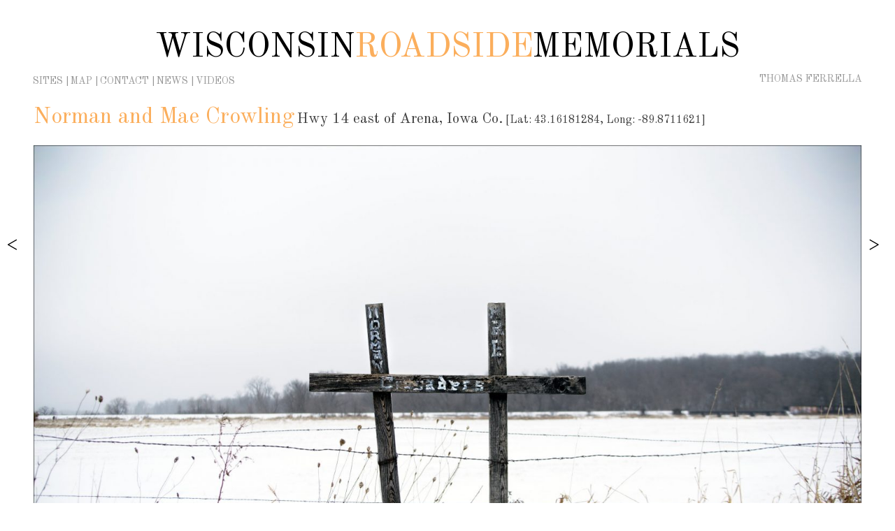

--- FILE ---
content_type: text/html; charset=UTF-8
request_url: https://wisconsinroadsidememorials.com/sites/norman-and-mae-crowling/
body_size: 10244
content:
<!doctype html>
<html lang="en-US">
<head>
	<meta charset="UTF-8">
	<meta name="viewport" content="width=device-width, initial-scale=1">
	<link rel="profile" href="https://gmpg.org/xfn/11">
	<script type="text/javascript" 
	   src="https://maps.googleapis.com/maps/api/js?sensor=true">
	</script>
	<link href="https://fonts.googleapis.com/css?family=Old+Standard+TT" rel="stylesheet">
	<meta name='robots' content='index, follow, max-image-preview:large, max-snippet:-1, max-video-preview:-1' />

	<!-- This site is optimized with the Yoast SEO plugin v23.5 - https://yoast.com/wordpress/plugins/seo/ -->
	<title>Norman and Mae Crowling - Wisconsin Roadside Memorials</title>
	<meta name="description" content="Norman and Mae Crowling - Wisconsin Roadside Memorials" />
	<link rel="canonical" href="https://wisconsinroadsidememorials.com/sites/norman-and-mae-crowling/" />
	<meta property="og:locale" content="en_US" />
	<meta property="og:type" content="article" />
	<meta property="og:title" content="Norman and Mae Crowling - Wisconsin Roadside Memorials" />
	<meta property="og:description" content="Norman and Mae Crowling - Wisconsin Roadside Memorials" />
	<meta property="og:url" content="https://wisconsinroadsidememorials.com/sites/norman-and-mae-crowling/" />
	<meta property="og:site_name" content="Wisconsin Roadside Memorials" />
	<meta property="article:modified_time" content="2020-05-06T06:10:24+00:00" />
	<meta property="og:image" content="http://wisconsinroadsidememorials.com/wp-content/uploads/2020/05/08_NORMAN-AND-MAE-CROWLING.jpg" />
	<meta name="twitter:card" content="summary_large_image" />
	<script type="application/ld+json" class="yoast-schema-graph">{"@context":"https://schema.org","@graph":[{"@type":"WebPage","@id":"https://wisconsinroadsidememorials.com/sites/norman-and-mae-crowling/","url":"https://wisconsinroadsidememorials.com/sites/norman-and-mae-crowling/","name":"Norman and Mae Crowling - Wisconsin Roadside Memorials","isPartOf":{"@id":"https://wisconsinroadsidememorials.com/#website"},"primaryImageOfPage":{"@id":"https://wisconsinroadsidememorials.com/sites/norman-and-mae-crowling/#primaryimage"},"image":{"@id":"https://wisconsinroadsidememorials.com/sites/norman-and-mae-crowling/#primaryimage"},"thumbnailUrl":"http://wisconsinroadsidememorials.com/wp-content/uploads/2020/05/08_NORMAN-AND-MAE-CROWLING.jpg","datePublished":"2020-05-06T06:05:32+00:00","dateModified":"2020-05-06T06:10:24+00:00","description":"Norman and Mae Crowling - Wisconsin Roadside Memorials","breadcrumb":{"@id":"https://wisconsinroadsidememorials.com/sites/norman-and-mae-crowling/#breadcrumb"},"inLanguage":"en-US","potentialAction":[{"@type":"ReadAction","target":["https://wisconsinroadsidememorials.com/sites/norman-and-mae-crowling/"]}]},{"@type":"ImageObject","inLanguage":"en-US","@id":"https://wisconsinroadsidememorials.com/sites/norman-and-mae-crowling/#primaryimage","url":"http://wisconsinroadsidememorials.com/wp-content/uploads/2020/05/08_NORMAN-AND-MAE-CROWLING.jpg","contentUrl":"http://wisconsinroadsidememorials.com/wp-content/uploads/2020/05/08_NORMAN-AND-MAE-CROWLING.jpg"},{"@type":"BreadcrumbList","@id":"https://wisconsinroadsidememorials.com/sites/norman-and-mae-crowling/#breadcrumb","itemListElement":[{"@type":"ListItem","position":1,"name":"Home","item":"https://wisconsinroadsidememorials.com/"},{"@type":"ListItem","position":2,"name":"Sites","item":"https://wisconsinroadsidememorials.com/sites/"},{"@type":"ListItem","position":3,"name":"Norman and Mae Crowling"}]},{"@type":"WebSite","@id":"https://wisconsinroadsidememorials.com/#website","url":"https://wisconsinroadsidememorials.com/","name":"Wisconsin Roadside Memorials","description":"","potentialAction":[{"@type":"SearchAction","target":{"@type":"EntryPoint","urlTemplate":"https://wisconsinroadsidememorials.com/?s={search_term_string}"},"query-input":{"@type":"PropertyValueSpecification","valueRequired":true,"valueName":"search_term_string"}}],"inLanguage":"en-US"}]}</script>
	<!-- / Yoast SEO plugin. -->


<link rel='dns-prefetch' href='//maps.google.com' />
<link rel="alternate" type="application/rss+xml" title="Wisconsin Roadside Memorials &raquo; Feed" href="https://wisconsinroadsidememorials.com/feed/" />
<link rel="alternate" type="application/rss+xml" title="Wisconsin Roadside Memorials &raquo; Comments Feed" href="https://wisconsinroadsidememorials.com/comments/feed/" />
<link rel="alternate" type="application/rss+xml" title="Wisconsin Roadside Memorials &raquo; Norman and Mae Crowling Comments Feed" href="https://wisconsinroadsidememorials.com/sites/norman-and-mae-crowling/feed/" />
<script type="text/javascript">
/* <![CDATA[ */
window._wpemojiSettings = {"baseUrl":"https:\/\/s.w.org\/images\/core\/emoji\/14.0.0\/72x72\/","ext":".png","svgUrl":"https:\/\/s.w.org\/images\/core\/emoji\/14.0.0\/svg\/","svgExt":".svg","source":{"concatemoji":"https:\/\/wisconsinroadsidememorials.com\/wp-includes\/js\/wp-emoji-release.min.js?ver=6.4.7"}};
/*! This file is auto-generated */
!function(i,n){var o,s,e;function c(e){try{var t={supportTests:e,timestamp:(new Date).valueOf()};sessionStorage.setItem(o,JSON.stringify(t))}catch(e){}}function p(e,t,n){e.clearRect(0,0,e.canvas.width,e.canvas.height),e.fillText(t,0,0);var t=new Uint32Array(e.getImageData(0,0,e.canvas.width,e.canvas.height).data),r=(e.clearRect(0,0,e.canvas.width,e.canvas.height),e.fillText(n,0,0),new Uint32Array(e.getImageData(0,0,e.canvas.width,e.canvas.height).data));return t.every(function(e,t){return e===r[t]})}function u(e,t,n){switch(t){case"flag":return n(e,"\ud83c\udff3\ufe0f\u200d\u26a7\ufe0f","\ud83c\udff3\ufe0f\u200b\u26a7\ufe0f")?!1:!n(e,"\ud83c\uddfa\ud83c\uddf3","\ud83c\uddfa\u200b\ud83c\uddf3")&&!n(e,"\ud83c\udff4\udb40\udc67\udb40\udc62\udb40\udc65\udb40\udc6e\udb40\udc67\udb40\udc7f","\ud83c\udff4\u200b\udb40\udc67\u200b\udb40\udc62\u200b\udb40\udc65\u200b\udb40\udc6e\u200b\udb40\udc67\u200b\udb40\udc7f");case"emoji":return!n(e,"\ud83e\udef1\ud83c\udffb\u200d\ud83e\udef2\ud83c\udfff","\ud83e\udef1\ud83c\udffb\u200b\ud83e\udef2\ud83c\udfff")}return!1}function f(e,t,n){var r="undefined"!=typeof WorkerGlobalScope&&self instanceof WorkerGlobalScope?new OffscreenCanvas(300,150):i.createElement("canvas"),a=r.getContext("2d",{willReadFrequently:!0}),o=(a.textBaseline="top",a.font="600 32px Arial",{});return e.forEach(function(e){o[e]=t(a,e,n)}),o}function t(e){var t=i.createElement("script");t.src=e,t.defer=!0,i.head.appendChild(t)}"undefined"!=typeof Promise&&(o="wpEmojiSettingsSupports",s=["flag","emoji"],n.supports={everything:!0,everythingExceptFlag:!0},e=new Promise(function(e){i.addEventListener("DOMContentLoaded",e,{once:!0})}),new Promise(function(t){var n=function(){try{var e=JSON.parse(sessionStorage.getItem(o));if("object"==typeof e&&"number"==typeof e.timestamp&&(new Date).valueOf()<e.timestamp+604800&&"object"==typeof e.supportTests)return e.supportTests}catch(e){}return null}();if(!n){if("undefined"!=typeof Worker&&"undefined"!=typeof OffscreenCanvas&&"undefined"!=typeof URL&&URL.createObjectURL&&"undefined"!=typeof Blob)try{var e="postMessage("+f.toString()+"("+[JSON.stringify(s),u.toString(),p.toString()].join(",")+"));",r=new Blob([e],{type:"text/javascript"}),a=new Worker(URL.createObjectURL(r),{name:"wpTestEmojiSupports"});return void(a.onmessage=function(e){c(n=e.data),a.terminate(),t(n)})}catch(e){}c(n=f(s,u,p))}t(n)}).then(function(e){for(var t in e)n.supports[t]=e[t],n.supports.everything=n.supports.everything&&n.supports[t],"flag"!==t&&(n.supports.everythingExceptFlag=n.supports.everythingExceptFlag&&n.supports[t]);n.supports.everythingExceptFlag=n.supports.everythingExceptFlag&&!n.supports.flag,n.DOMReady=!1,n.readyCallback=function(){n.DOMReady=!0}}).then(function(){return e}).then(function(){var e;n.supports.everything||(n.readyCallback(),(e=n.source||{}).concatemoji?t(e.concatemoji):e.wpemoji&&e.twemoji&&(t(e.twemoji),t(e.wpemoji)))}))}((window,document),window._wpemojiSettings);
/* ]]> */
</script>
<style id='wp-emoji-styles-inline-css' type='text/css'>

	img.wp-smiley, img.emoji {
		display: inline !important;
		border: none !important;
		box-shadow: none !important;
		height: 1em !important;
		width: 1em !important;
		margin: 0 0.07em !important;
		vertical-align: -0.1em !important;
		background: none !important;
		padding: 0 !important;
	}
</style>
<link rel='stylesheet' id='wp-block-library-css' href='https://wisconsinroadsidememorials.com/wp-includes/css/dist/block-library/style.min.css?ver=6.4.7' type='text/css' media='all' />
<style id='classic-theme-styles-inline-css' type='text/css'>
/*! This file is auto-generated */
.wp-block-button__link{color:#fff;background-color:#32373c;border-radius:9999px;box-shadow:none;text-decoration:none;padding:calc(.667em + 2px) calc(1.333em + 2px);font-size:1.125em}.wp-block-file__button{background:#32373c;color:#fff;text-decoration:none}
</style>
<style id='global-styles-inline-css' type='text/css'>
body{--wp--preset--color--black: #000000;--wp--preset--color--cyan-bluish-gray: #abb8c3;--wp--preset--color--white: #ffffff;--wp--preset--color--pale-pink: #f78da7;--wp--preset--color--vivid-red: #cf2e2e;--wp--preset--color--luminous-vivid-orange: #ff6900;--wp--preset--color--luminous-vivid-amber: #fcb900;--wp--preset--color--light-green-cyan: #7bdcb5;--wp--preset--color--vivid-green-cyan: #00d084;--wp--preset--color--pale-cyan-blue: #8ed1fc;--wp--preset--color--vivid-cyan-blue: #0693e3;--wp--preset--color--vivid-purple: #9b51e0;--wp--preset--gradient--vivid-cyan-blue-to-vivid-purple: linear-gradient(135deg,rgba(6,147,227,1) 0%,rgb(155,81,224) 100%);--wp--preset--gradient--light-green-cyan-to-vivid-green-cyan: linear-gradient(135deg,rgb(122,220,180) 0%,rgb(0,208,130) 100%);--wp--preset--gradient--luminous-vivid-amber-to-luminous-vivid-orange: linear-gradient(135deg,rgba(252,185,0,1) 0%,rgba(255,105,0,1) 100%);--wp--preset--gradient--luminous-vivid-orange-to-vivid-red: linear-gradient(135deg,rgba(255,105,0,1) 0%,rgb(207,46,46) 100%);--wp--preset--gradient--very-light-gray-to-cyan-bluish-gray: linear-gradient(135deg,rgb(238,238,238) 0%,rgb(169,184,195) 100%);--wp--preset--gradient--cool-to-warm-spectrum: linear-gradient(135deg,rgb(74,234,220) 0%,rgb(151,120,209) 20%,rgb(207,42,186) 40%,rgb(238,44,130) 60%,rgb(251,105,98) 80%,rgb(254,248,76) 100%);--wp--preset--gradient--blush-light-purple: linear-gradient(135deg,rgb(255,206,236) 0%,rgb(152,150,240) 100%);--wp--preset--gradient--blush-bordeaux: linear-gradient(135deg,rgb(254,205,165) 0%,rgb(254,45,45) 50%,rgb(107,0,62) 100%);--wp--preset--gradient--luminous-dusk: linear-gradient(135deg,rgb(255,203,112) 0%,rgb(199,81,192) 50%,rgb(65,88,208) 100%);--wp--preset--gradient--pale-ocean: linear-gradient(135deg,rgb(255,245,203) 0%,rgb(182,227,212) 50%,rgb(51,167,181) 100%);--wp--preset--gradient--electric-grass: linear-gradient(135deg,rgb(202,248,128) 0%,rgb(113,206,126) 100%);--wp--preset--gradient--midnight: linear-gradient(135deg,rgb(2,3,129) 0%,rgb(40,116,252) 100%);--wp--preset--font-size--small: 13px;--wp--preset--font-size--medium: 20px;--wp--preset--font-size--large: 36px;--wp--preset--font-size--x-large: 42px;--wp--preset--spacing--20: 0.44rem;--wp--preset--spacing--30: 0.67rem;--wp--preset--spacing--40: 1rem;--wp--preset--spacing--50: 1.5rem;--wp--preset--spacing--60: 2.25rem;--wp--preset--spacing--70: 3.38rem;--wp--preset--spacing--80: 5.06rem;--wp--preset--shadow--natural: 6px 6px 9px rgba(0, 0, 0, 0.2);--wp--preset--shadow--deep: 12px 12px 50px rgba(0, 0, 0, 0.4);--wp--preset--shadow--sharp: 6px 6px 0px rgba(0, 0, 0, 0.2);--wp--preset--shadow--outlined: 6px 6px 0px -3px rgba(255, 255, 255, 1), 6px 6px rgba(0, 0, 0, 1);--wp--preset--shadow--crisp: 6px 6px 0px rgba(0, 0, 0, 1);}:where(.is-layout-flex){gap: 0.5em;}:where(.is-layout-grid){gap: 0.5em;}body .is-layout-flow > .alignleft{float: left;margin-inline-start: 0;margin-inline-end: 2em;}body .is-layout-flow > .alignright{float: right;margin-inline-start: 2em;margin-inline-end: 0;}body .is-layout-flow > .aligncenter{margin-left: auto !important;margin-right: auto !important;}body .is-layout-constrained > .alignleft{float: left;margin-inline-start: 0;margin-inline-end: 2em;}body .is-layout-constrained > .alignright{float: right;margin-inline-start: 2em;margin-inline-end: 0;}body .is-layout-constrained > .aligncenter{margin-left: auto !important;margin-right: auto !important;}body .is-layout-constrained > :where(:not(.alignleft):not(.alignright):not(.alignfull)){max-width: var(--wp--style--global--content-size);margin-left: auto !important;margin-right: auto !important;}body .is-layout-constrained > .alignwide{max-width: var(--wp--style--global--wide-size);}body .is-layout-flex{display: flex;}body .is-layout-flex{flex-wrap: wrap;align-items: center;}body .is-layout-flex > *{margin: 0;}body .is-layout-grid{display: grid;}body .is-layout-grid > *{margin: 0;}:where(.wp-block-columns.is-layout-flex){gap: 2em;}:where(.wp-block-columns.is-layout-grid){gap: 2em;}:where(.wp-block-post-template.is-layout-flex){gap: 1.25em;}:where(.wp-block-post-template.is-layout-grid){gap: 1.25em;}.has-black-color{color: var(--wp--preset--color--black) !important;}.has-cyan-bluish-gray-color{color: var(--wp--preset--color--cyan-bluish-gray) !important;}.has-white-color{color: var(--wp--preset--color--white) !important;}.has-pale-pink-color{color: var(--wp--preset--color--pale-pink) !important;}.has-vivid-red-color{color: var(--wp--preset--color--vivid-red) !important;}.has-luminous-vivid-orange-color{color: var(--wp--preset--color--luminous-vivid-orange) !important;}.has-luminous-vivid-amber-color{color: var(--wp--preset--color--luminous-vivid-amber) !important;}.has-light-green-cyan-color{color: var(--wp--preset--color--light-green-cyan) !important;}.has-vivid-green-cyan-color{color: var(--wp--preset--color--vivid-green-cyan) !important;}.has-pale-cyan-blue-color{color: var(--wp--preset--color--pale-cyan-blue) !important;}.has-vivid-cyan-blue-color{color: var(--wp--preset--color--vivid-cyan-blue) !important;}.has-vivid-purple-color{color: var(--wp--preset--color--vivid-purple) !important;}.has-black-background-color{background-color: var(--wp--preset--color--black) !important;}.has-cyan-bluish-gray-background-color{background-color: var(--wp--preset--color--cyan-bluish-gray) !important;}.has-white-background-color{background-color: var(--wp--preset--color--white) !important;}.has-pale-pink-background-color{background-color: var(--wp--preset--color--pale-pink) !important;}.has-vivid-red-background-color{background-color: var(--wp--preset--color--vivid-red) !important;}.has-luminous-vivid-orange-background-color{background-color: var(--wp--preset--color--luminous-vivid-orange) !important;}.has-luminous-vivid-amber-background-color{background-color: var(--wp--preset--color--luminous-vivid-amber) !important;}.has-light-green-cyan-background-color{background-color: var(--wp--preset--color--light-green-cyan) !important;}.has-vivid-green-cyan-background-color{background-color: var(--wp--preset--color--vivid-green-cyan) !important;}.has-pale-cyan-blue-background-color{background-color: var(--wp--preset--color--pale-cyan-blue) !important;}.has-vivid-cyan-blue-background-color{background-color: var(--wp--preset--color--vivid-cyan-blue) !important;}.has-vivid-purple-background-color{background-color: var(--wp--preset--color--vivid-purple) !important;}.has-black-border-color{border-color: var(--wp--preset--color--black) !important;}.has-cyan-bluish-gray-border-color{border-color: var(--wp--preset--color--cyan-bluish-gray) !important;}.has-white-border-color{border-color: var(--wp--preset--color--white) !important;}.has-pale-pink-border-color{border-color: var(--wp--preset--color--pale-pink) !important;}.has-vivid-red-border-color{border-color: var(--wp--preset--color--vivid-red) !important;}.has-luminous-vivid-orange-border-color{border-color: var(--wp--preset--color--luminous-vivid-orange) !important;}.has-luminous-vivid-amber-border-color{border-color: var(--wp--preset--color--luminous-vivid-amber) !important;}.has-light-green-cyan-border-color{border-color: var(--wp--preset--color--light-green-cyan) !important;}.has-vivid-green-cyan-border-color{border-color: var(--wp--preset--color--vivid-green-cyan) !important;}.has-pale-cyan-blue-border-color{border-color: var(--wp--preset--color--pale-cyan-blue) !important;}.has-vivid-cyan-blue-border-color{border-color: var(--wp--preset--color--vivid-cyan-blue) !important;}.has-vivid-purple-border-color{border-color: var(--wp--preset--color--vivid-purple) !important;}.has-vivid-cyan-blue-to-vivid-purple-gradient-background{background: var(--wp--preset--gradient--vivid-cyan-blue-to-vivid-purple) !important;}.has-light-green-cyan-to-vivid-green-cyan-gradient-background{background: var(--wp--preset--gradient--light-green-cyan-to-vivid-green-cyan) !important;}.has-luminous-vivid-amber-to-luminous-vivid-orange-gradient-background{background: var(--wp--preset--gradient--luminous-vivid-amber-to-luminous-vivid-orange) !important;}.has-luminous-vivid-orange-to-vivid-red-gradient-background{background: var(--wp--preset--gradient--luminous-vivid-orange-to-vivid-red) !important;}.has-very-light-gray-to-cyan-bluish-gray-gradient-background{background: var(--wp--preset--gradient--very-light-gray-to-cyan-bluish-gray) !important;}.has-cool-to-warm-spectrum-gradient-background{background: var(--wp--preset--gradient--cool-to-warm-spectrum) !important;}.has-blush-light-purple-gradient-background{background: var(--wp--preset--gradient--blush-light-purple) !important;}.has-blush-bordeaux-gradient-background{background: var(--wp--preset--gradient--blush-bordeaux) !important;}.has-luminous-dusk-gradient-background{background: var(--wp--preset--gradient--luminous-dusk) !important;}.has-pale-ocean-gradient-background{background: var(--wp--preset--gradient--pale-ocean) !important;}.has-electric-grass-gradient-background{background: var(--wp--preset--gradient--electric-grass) !important;}.has-midnight-gradient-background{background: var(--wp--preset--gradient--midnight) !important;}.has-small-font-size{font-size: var(--wp--preset--font-size--small) !important;}.has-medium-font-size{font-size: var(--wp--preset--font-size--medium) !important;}.has-large-font-size{font-size: var(--wp--preset--font-size--large) !important;}.has-x-large-font-size{font-size: var(--wp--preset--font-size--x-large) !important;}
.wp-block-navigation a:where(:not(.wp-element-button)){color: inherit;}
:where(.wp-block-post-template.is-layout-flex){gap: 1.25em;}:where(.wp-block-post-template.is-layout-grid){gap: 1.25em;}
:where(.wp-block-columns.is-layout-flex){gap: 2em;}:where(.wp-block-columns.is-layout-grid){gap: 2em;}
.wp-block-pullquote{font-size: 1.5em;line-height: 1.6;}
</style>
<link rel='stylesheet' id='contact-form-7-css' href='https://wisconsinroadsidememorials.com/wp-content/plugins/contact-form-7/includes/css/styles.css?ver=5.9.8' type='text/css' media='all' />
<link rel='stylesheet' id='wisconsinroadsidememorials-style-css' href='https://wisconsinroadsidememorials.com/wp-content/themes/wisconsinroadsidememorials/style.css?ver=6.4.7' type='text/css' media='all' />
<script type="text/javascript" src="https://wisconsinroadsidememorials.com/wp-includes/js/jquery/jquery.min.js?ver=3.7.1" id="jquery-core-js"></script>
<script type="text/javascript" src="https://wisconsinroadsidememorials.com/wp-includes/js/jquery/jquery-migrate.min.js?ver=3.4.1" id="jquery-migrate-js"></script>
<link rel="https://api.w.org/" href="https://wisconsinroadsidememorials.com/wp-json/" /><link rel="alternate" type="application/json" href="https://wisconsinroadsidememorials.com/wp-json/wp/v2/site/816" /><link rel="EditURI" type="application/rsd+xml" title="RSD" href="https://wisconsinroadsidememorials.com/xmlrpc.php?rsd" />
<meta name="generator" content="WordPress 6.4.7" />
<link rel='shortlink' href='https://wisconsinroadsidememorials.com/?p=816' />
<link rel="alternate" type="application/json+oembed" href="https://wisconsinroadsidememorials.com/wp-json/oembed/1.0/embed?url=https%3A%2F%2Fwisconsinroadsidememorials.com%2Fsites%2Fnorman-and-mae-crowling%2F" />
<link rel="alternate" type="text/xml+oembed" href="https://wisconsinroadsidememorials.com/wp-json/oembed/1.0/embed?url=https%3A%2F%2Fwisconsinroadsidememorials.com%2Fsites%2Fnorman-and-mae-crowling%2F&#038;format=xml" />
<style type="text/css">.recentcomments a{display:inline !important;padding:0 !important;margin:0 !important;}</style>		<style type="text/css">
					.site-title,
			.site-description {
				position: absolute;
				clip: rect(1px, 1px, 1px, 1px);
			}
				</style>
		<link rel="icon" href="https://wisconsinroadsidememorials.com/wp-content/uploads/2022/09/cropped-WRM-icon-32x32.jpg" sizes="32x32" />
<link rel="icon" href="https://wisconsinroadsidememorials.com/wp-content/uploads/2022/09/cropped-WRM-icon-192x192.jpg" sizes="192x192" />
<link rel="apple-touch-icon" href="https://wisconsinroadsidememorials.com/wp-content/uploads/2022/09/cropped-WRM-icon-180x180.jpg" />
<meta name="msapplication-TileImage" content="https://wisconsinroadsidememorials.com/wp-content/uploads/2022/09/cropped-WRM-icon-270x270.jpg" />
		<style type="text/css" id="wp-custom-css">
			@media screen and (max-width: 660px) {
    
	#menu-item-90 > a::before{
		content: '|';
    color: #959595;
    padding-right: 4px;
	}
	
	.main-navigation li.nav--right{
		float:none;
		display:inline-block;
	}
    
}

.entry-header{margin-bottom:20px !important}
.wp-block-image {
    margin-bottom: -10px !important;
}

#post-1194 > header > h1{
	display: none;
}

.site--page h2{
    display: inline-block;
    font-weight: 300;
    color: #fbae5c;
}

.acf-map {
	width: 100%;
	height: 400px;
	border: #ccc solid 1px;
	margin: 20px 0;
}

.max--800 {
    max-width: 800px;
    margin: 0 auto;
}

/* Temporary! */

.page-id-206 #site-navigation {
    display: none;
}

.page-id-206 .site-content {
    text-align: center;
    margin-top: 3em;
}

/* fixes potential theme css conflict */
.acf-map img {
   max-width: inherit !important;
}

.wpgmp-map-3 .wpgmp_infowindow.wpgmp_infowindow_post .fc-item-title {
    text-transform: none;
    font-size: 1em !important;
    margin-bottom: 0 !important;
}

.wpgmp_map_container .gm-style-iw {
	min-height: none;
}

.site-content .wpgmp_map_container .gm-style-iw {
    min-height: 0 !important;
    min-width: 0 !important;
}

.site-content .wpgmp_iw_content {
    padding: 0 !important;
}

.clear {
	clear: both;
}
a, a:visited,  a:link{color:#000000}
a:hover{color:#f9ad63}
a:active{color:#000000}

div.title {
    margin-bottom: -20px;
}
#primary-menu a{color:#999999}
#primary-menu a:hover{color:#f9ad63}
#primary-menu a:active{color:#000000}
.comment-form-url{display:none}

.site--archive li{padding:8px 0px !important; line-height:1.2em !important}


.site-footer{
	background-color: #141618;
	padding: 18px 0;
	text-align: center;
	color: white;
}
.grecaptcha-badge { 
visibility: hidden; 
}		</style>
						<style type="text/css" id="c4wp-checkout-css">
					.woocommerce-checkout .c4wp_captcha_field {
						margin-bottom: 10px;
						margin-top: 15px;
						position: relative;
						display: inline-block;
					}
				</style>
								<style type="text/css" id="c4wp-v3-lp-form-css">
					.login #login, .login #lostpasswordform {
						min-width: 350px !important;
					}
					.wpforms-field-c4wp iframe {
						width: 100% !important;
					}
				</style>
							<style type="text/css" id="c4wp-v3-lp-form-css">
				.login #login, .login #lostpasswordform {
					min-width: 350px !important;
				}
				.wpforms-field-c4wp iframe {
					width: 100% !important;
				}
			</style>
			</head>

<body class="site-template-default single single-site postid-816 metaslider-plugin">
<div id="page" class="site">
	<a class="skip-link screen-reader-text" href="#content">Skip to content</a>

	<header id="masthead" class="site-header">
		<div class="site-header--container">
			<div class="site-branding">
				<p class="site-title"><a href="https://wisconsinroadsidememorials.com/" rel="home" data-wpel-link="internal">Wisconsin <span class="site-title--orange">Roadside</span> Memorials</a></p>
							</div><!-- .site-branding -->

			<nav id="site-navigation" class="main-navigation">
				<button class="menu-toggle" aria-controls="primary-menu" aria-expanded="false">Primary Menu</button>
				<div class="menu-menu-1-container"><ul id="primary-menu" class="menu"><li id="menu-item-83" class="main-navigation--sep menu-item menu-item-type-custom menu-item-object-custom menu-item-83"><a href="http://wisconsinroadsidememorials.com/sites/" data-wpel-link="internal">Sites</a></li>
<li id="menu-item-81" class="main-navigation--sep menu-item menu-item-type-post_type menu-item-object-page menu-item-81"><a href="https://wisconsinroadsidememorials.com/map/" data-wpel-link="internal">Map</a></li>
<li id="menu-item-179" class="main-navigation--sep menu-item menu-item-type-post_type menu-item-object-page menu-item-179"><a href="https://wisconsinroadsidememorials.com/contact/" data-wpel-link="internal">Contact</a></li>
<li id="menu-item-175" class="main-navigation--sep menu-item menu-item-type-post_type menu-item-object-page menu-item-175"><a href="https://wisconsinroadsidememorials.com/news/" data-wpel-link="internal">News</a></li>
<li id="menu-item-1200" class="menu-item menu-item-type-post_type menu-item-object-page menu-item-1200"><a href="https://wisconsinroadsidememorials.com/videos/" data-wpel-link="internal">Videos</a></li>
<li id="menu-item-90" class="nav--right menu-item menu-item-type-custom menu-item-object-custom menu-item-90"><a href="http://wisconsinroadsidememorials.com/thomas-ferrella/" data-wpel-link="internal">Thomas Ferrella</a></li>
</ul></div>			</nav><!-- #site-navigation -->
		</div> <!-- site-header--container -->
	</header><!-- #masthead -->

	<div id="content" class="site-content">

<div id="primary" class="content-area site--page">
	<main id="main" class="site-main">
	
<article id="post-816" class="post-816 site type-site status-publish hentry">
	<header class="entry-header">
		<div class="title">
			<h1>Norman and Mae Crowling</h1>
			<span class="site--address">Hwy 14 east of Arena, Iowa Co.</span>
			<span class="site--coordinates">[Lat: 43.16181284, Long: -89.8711621]</span>
		</div>
	</header><!-- .entry-header -->

	
	<div class="entry-content">
		
<figure class="wp-block-image size-full"><img fetchpriority="high" decoding="async" width="2500" height="1586" src="https://wisconsinroadsidememorials.com/wp-content/uploads/2020/05/08_NORMAN-AND-MAE-CROWLING.jpg" alt="" class="wp-image-817" srcset="https://wisconsinroadsidememorials.com/wp-content/uploads/2020/05/08_NORMAN-AND-MAE-CROWLING.jpg 2500w, https://wisconsinroadsidememorials.com/wp-content/uploads/2020/05/08_NORMAN-AND-MAE-CROWLING-300x190.jpg 300w, https://wisconsinroadsidememorials.com/wp-content/uploads/2020/05/08_NORMAN-AND-MAE-CROWLING-768x487.jpg 768w, https://wisconsinroadsidememorials.com/wp-content/uploads/2020/05/08_NORMAN-AND-MAE-CROWLING-1536x974.jpg 1536w, https://wisconsinroadsidememorials.com/wp-content/uploads/2020/05/08_NORMAN-AND-MAE-CROWLING-2048x1299.jpg 2048w" sizes="(max-width: 2500px) 100vw, 2500px" /></figure>
	</div><!-- .entry-content -->

	<footer class="entry-footer">
			</footer><!-- .entry-footer -->
</article><!-- #post-816 -->
<nav class="navigation post-navigation" role="navigation"><h2 class="screen-reader-text">Exhibition navigation</h2><div class="nav-links"><div class="nav-previous arrowLeft"><a href="https://wisconsinroadsidememorials.com/sites/matthew-court/" rel="prev" data-wpel-link="internal"></a></div><div class="nav-next arrowRight"><a href="https://wisconsinroadsidememorials.com/sites/william-cummings/" rel="prev" data-wpel-link="internal"></a></div></div></nav>
<div id="comments" class="comments-area">

		<div id="respond" class="comment-respond">
		<h3 id="reply-title" class="comment-reply-title">Leave a Reply <small><a rel="nofollow" id="cancel-comment-reply-link" href="/sites/norman-and-mae-crowling/#respond" style="display:none;" data-wpel-link="internal">Cancel reply</a></small></h3><form action="https://wisconsinroadsidememorials.com/wp-comments-post.php" method="post" id="commentform" class="comment-form" novalidate><p class="comment-notes"><span id="email-notes">Your email address will not be published.</span> <span class="required-field-message">Required fields are marked <span class="required">*</span></span></p><p class="comment-form-comment"><label for="comment">Comment <span class="required">*</span></label> <textarea id="comment" name="comment" cols="45" rows="8" maxlength="65525" required></textarea></p><p class="comment-form-author"><label for="author">Name <span class="required">*</span></label> <input id="author" name="author" type="text" value="" size="30" maxlength="245" autocomplete="name" required /></p>
<p class="comment-form-email"><label for="email">Email <span class="required">*</span></label> <input id="email" name="email" type="email" value="" size="30" maxlength="100" aria-describedby="email-notes" autocomplete="email" required /></p>
<p class="comment-form-url"><label for="url">Website</label> <input id="url" name="url" type="url" value="" size="30" maxlength="200" autocomplete="url" /></p>
<!-- CAPTCHA added with CAPTCHA 4WP plugin. More information: https://captcha4wp.com --><div class="c4wp_captcha_field" style="margin-bottom: 10px" data-nonce="55e82daebb"><div id="c4wp_captcha_field_1" class="c4wp_captcha_field_div"><input type="hidden" name="g-recaptcha-response" class="c4wp_response" aria-label="do not use" aria-readonly="true" value="" /></div></div><!-- / CAPTCHA by CAPTCHA 4WP plugin --><p class="form-submit"><input name="submit" type="submit" id="submit" class="submit" value="Post Comment" /> <input type='hidden' name='comment_post_ID' value='816' id='comment_post_ID' />
<input type='hidden' name='comment_parent' id='comment_parent' value='0' />
</p></form>	</div><!-- #respond -->
	
</div><!-- #comments -->

	</main><!-- #main -->
</div><!-- #primary -->
<script src="http://ajax.googleapis.com/ajax/libs/jquery/1.11.0/jquery.min.js"></script>
<!--<script src="//maps.googleapis.com/maps/api/js?key=AIzaSyD4BTyWR0_SHWO5r8GflXF5JKFd13ESvNk"></script>-->


	</div><!-- #content -->

	<footer id="colophon" class="site-footer">
			© 2004 Thomas Ferrella / All rights reserved
		<div class="site-info">
		
		</div><!-- .site-info -->
	</footer><!-- #colophon -->
</div><!-- #page -->

	<div class="arrowNav">
		<div class="arrowLeft">
					</div>
		<div class="arrowRight">
					</div>
	</div>
	<script type="text/javascript" src="https://wisconsinroadsidememorials.com/wp-includes/js/dist/vendor/wp-polyfill-inert.min.js?ver=3.1.2" id="wp-polyfill-inert-js"></script>
<script type="text/javascript" src="https://wisconsinroadsidememorials.com/wp-includes/js/dist/vendor/regenerator-runtime.min.js?ver=0.14.0" id="regenerator-runtime-js"></script>
<script type="text/javascript" src="https://wisconsinroadsidememorials.com/wp-includes/js/dist/vendor/wp-polyfill.min.js?ver=3.15.0" id="wp-polyfill-js"></script>
<script type="text/javascript" src="https://wisconsinroadsidememorials.com/wp-includes/js/dist/hooks.min.js?ver=c6aec9a8d4e5a5d543a1" id="wp-hooks-js"></script>
<script type="text/javascript" src="https://wisconsinroadsidememorials.com/wp-includes/js/dist/i18n.min.js?ver=7701b0c3857f914212ef" id="wp-i18n-js"></script>
<script type="text/javascript" id="wp-i18n-js-after">
/* <![CDATA[ */
wp.i18n.setLocaleData( { 'text direction\u0004ltr': [ 'ltr' ] } );
/* ]]> */
</script>
<script type="text/javascript" src="https://wisconsinroadsidememorials.com/wp-content/plugins/contact-form-7/includes/swv/js/index.js?ver=5.9.8" id="swv-js"></script>
<script type="text/javascript" id="contact-form-7-js-extra">
/* <![CDATA[ */
var wpcf7 = {"api":{"root":"https:\/\/wisconsinroadsidememorials.com\/wp-json\/","namespace":"contact-form-7\/v1"},"cached":"1"};
/* ]]> */
</script>
<script type="text/javascript" src="https://wisconsinroadsidememorials.com/wp-content/plugins/contact-form-7/includes/js/index.js?ver=5.9.8" id="contact-form-7-js"></script>
<script type="text/javascript" src="https://wisconsinroadsidememorials.com/wp-content/plugins/wp-google-map-gold/assets/js/vendor/webfont/webfont.js?ver=5.2.2" id="webfont-js"></script>
<script type="text/javascript" src="https://maps.google.com/maps/api/js?key=AIzaSyDz8ogrGLvfMNaFkU_WVzkVKoF4nWGNvhM&amp;libraries=geometry%2Cplaces%2Cweather%2Cpanoramio%2Cdrawing&amp;language=en&amp;ver=5.2.2" id="wpgmp-google-api-js"></script>
<script type="text/javascript" src="https://wisconsinroadsidememorials.com/wp-includes/js/imagesloaded.min.js?ver=5.0.0" id="imagesloaded-js"></script>
<script type="text/javascript" src="https://wisconsinroadsidememorials.com/wp-includes/js/masonry.min.js?ver=4.2.2" id="masonry-js"></script>
<script type="text/javascript" src="https://wisconsinroadsidememorials.com/wp-includes/js/jquery/jquery.masonry.min.js?ver=3.1.2b" id="jquery-masonry-js"></script>
<script type="text/javascript" id="wpgmp-frontend-js-extra">
/* <![CDATA[ */
var wpgmp_flocal = {"ajax_url":"https:\/\/wisconsinroadsidememorials.com\/wp-admin\/admin-ajax.php","nonce":"99604e8e20","days_to_remember":""};
/* ]]> */
</script>
<script type="text/javascript" src="https://wisconsinroadsidememorials.com/wp-content/plugins/wp-google-map-gold/assets/js/frontend.min.js?ver=5.2.2" id="wpgmp-frontend-js"></script>
<script type="text/javascript" src="https://wisconsinroadsidememorials.com/wp-content/themes/wisconsinroadsidememorials/js/navigation.js?ver=20151215" id="wisconsinroadsidememorials-navigation-js"></script>
<script type="text/javascript" src="https://wisconsinroadsidememorials.com/wp-content/themes/wisconsinroadsidememorials/js/skip-link-focus-fix.js?ver=20151215" id="wisconsinroadsidememorials-skip-link-focus-fix-js"></script>
<script type="text/javascript" src="https://wisconsinroadsidememorials.com/wp-content/themes/wisconsinroadsidememorials/js/scripts.js?ver=20151215" id="wisconsinroadsidememorials-js-js"></script>
<script type="text/javascript" src="https://wisconsinroadsidememorials.com/wp-includes/js/comment-reply.min.js?ver=6.4.7" id="comment-reply-js" async="async" data-wp-strategy="async"></script>
<script type="text/javascript" src="https://www.google.com/recaptcha/api.js?render=6Lc_-DAkAAAAAG1UMcli-5LGk5YjBmkdDWCfpeLm&amp;ver=3.0" id="google-recaptcha-js"></script>
<script type="text/javascript" id="wpcf7-recaptcha-js-extra">
/* <![CDATA[ */
var wpcf7_recaptcha = {"sitekey":"6Lc_-DAkAAAAAG1UMcli-5LGk5YjBmkdDWCfpeLm","actions":{"homepage":"homepage","contactform":"contactform"}};
/* ]]> */
</script>
<script type="text/javascript" src="https://wisconsinroadsidememorials.com/wp-content/plugins/contact-form-7/modules/recaptcha/index.js?ver=5.9.8" id="wpcf7-recaptcha-js"></script>
<!-- CAPTCHA added with CAPTCHA 4WP plugin. More information: https://captcha4wp.com -->			<script  id="c4wp-recaptcha-js" src="https://www.google.com/recaptcha/api.js?render=6Lc_-DAkAAAAAG1UMcli-5LGk5YjBmkdDWCfpeLm&#038;hl=en"></script>
			<script id="c4wp-inline-js" type="text/javascript">
				/* @v3-js:start */
					let c4wp_onloadCallback = function() {
						for ( var i = 0; i < document.forms.length; i++ ) {
							let form 		   = document.forms[i];
							let captcha_div    = form.querySelector( '.c4wp_captcha_field_div:not(.rendered)' );
							let jetpack_sso    = form.querySelector( '#jetpack-sso-wrap' );
							var wcblock_submit = form.querySelector( '.wc-block-components-checkout-place-order-button' );
							var has_wc_submit  = null !== wcblock_submit;
							
							if ( null === captcha_div && ! has_wc_submit || form.id == 'create-group-form' ) {	
								if ( ! form.parentElement.classList.contains( 'nf-form-layout' ) ) {
									continue;
								}
							
							}
							if ( ! has_wc_submit ) {
								if ( !( captcha_div.offsetWidth || captcha_div.offsetHeight || captcha_div.getClientRects().length ) ) {					    	
									if ( jetpack_sso == null && ! form.classList.contains( 'woocommerce-form-login' ) ) {
										continue;
									}
								}
							}

							let alreadyCloned = form.querySelector( '.c4wp-submit' );
							if ( null != alreadyCloned ) {
								continue;
							}

							let foundSubmitBtn = form.querySelector( '#signup-form [type=submit], [type=submit]:not(#group-creation-create):not([name="signup_submit"]):not([name="ac_form_submit"]):not(.verify-captcha)' );
							let cloned = false;
							let clone  = false;

							// Submit button found, clone it.
							if ( foundSubmitBtn ) {
								clone = foundSubmitBtn.cloneNode(true);
								clone.classList.add( 'c4wp-submit' );
								clone.removeAttribute( 'onclick' );
								clone.removeAttribute( 'onkeypress' );
								if ( foundSubmitBtn.parentElement.form === null ) {
									foundSubmitBtn.parentElement.prepend(clone);
								} else {
									foundSubmitBtn.parentElement.insertBefore( clone, foundSubmitBtn );
								}
								foundSubmitBtn.style.display = "none";
								captcha_div                  = form.querySelector( '.c4wp_captcha_field_div' );
								cloned = true;
							}

							// WC block checkout clone btn.
							if ( has_wc_submit && ! form.classList.contains( 'c4wp-primed' ) ) {
								clone = wcblock_submit.cloneNode(true);
								clone.classList.add( 'c4wp-submit' );
								clone.classList.add( 'c4wp-clone' );
								clone.removeAttribute( 'onclick' );
								clone.removeAttribute( 'onkeypress' );
								if ( wcblock_submit.parentElement.form === null ) {
									wcblock_submit.parentElement.prepend(clone);
								} else {
									wcblock_submit.parentElement.insertBefore( clone, wcblock_submit );
								}
								wcblock_submit.style.display = "none";

								clone.addEventListener('click', function( e ){
									if ( form.classList.contains( 'c4wp_v2_fallback_active' ) ) {
										jQuery( form ).find( '.wc-block-components-checkout-place-order-button:not(.c4wp-submit)' ).click(); 
										return true;
									} else {
										grecaptcha.execute( '6Lc_-DAkAAAAAG1UMcli-5LGk5YjBmkdDWCfpeLm', ).then( function( data ) {
											form.classList.add( 'c4wp-primed' );
										});	
									}

								});
								foundSubmitBtn = wcblock_submit;
								cloned = true;
							}
							
							// Clone created, listen to its click.
							if ( cloned ) {
								clone.addEventListener( 'click', function ( event ) {
									logSubmit( event, 'cloned', form, foundSubmitBtn );
								});
							// No clone, execute and watch for form submission.
							} else {
								grecaptcha.execute(
									'6Lc_-DAkAAAAAG1UMcli-5LGk5YjBmkdDWCfpeLm',
								).then( function( data ) {
									var responseElem = form.querySelector( '.c4wp_response' );
									if ( responseElem == null ) {
										var responseElem = document.querySelector( '.c4wp_response' );
									}
									if ( responseElem != null ) {
										responseElem.setAttribute( 'value', data );	
									}									
								});

								// Anything else.
								form.addEventListener( 'submit', function ( event ) {
									logSubmit( event, 'other', form );
								});	
							}

							function logSubmit( event, form_type = '', form, foundSubmitBtn ) {
								// Standard v3 check.
								if ( ! form.classList.contains( 'c4wp_v2_fallback_active' ) && ! form.classList.contains( 'c4wp_verified' ) ) {
									event.preventDefault();
									try {
										grecaptcha.execute(
											'6Lc_-DAkAAAAAG1UMcli-5LGk5YjBmkdDWCfpeLm',
										).then( function( data ) {	
											var responseElem = form.querySelector( '.c4wp_response' );
											if ( responseElem == null ) {
												var responseElem = document.querySelector( '.c4wp_response' );
											}
											
											responseElem.setAttribute( 'value', data );	

											if ( form.classList.contains( 'wc-block-checkout__form' ) ) {
												// WC block checkout.
												let input = document.querySelector('input[id*="c4wp-wc-checkout"]'); 
												let lastValue = input.value;
												var token = data;
												input.value = token;
												let event = new Event('input', { bubbles: true });
												event.simulated = true;
												let tracker = input._valueTracker;
												if (tracker) {
													tracker.setValue( lastValue );
												}
												input.dispatchEvent(event)												
											}

											
											// Submit as usual.
											if ( foundSubmitBtn ) {
												foundSubmitBtn.click();
											} else if ( form.classList.contains( 'wc-block-checkout__form' ) ) {
												jQuery( form ).find( '.wc-block-components-checkout-place-order-button:not(.c4wp-submit)' ).click(); 
											} else {
												
												if ( typeof form.submit === 'function' ) {
													form.submit();
												} else {
													HTMLFormElement.prototype.submit.call(form);
												}
											}

											return true;
										});
									} catch (e) {
										// Silence.
									}
								// V2 fallback.
								} else {
									if ( form.classList.contains( 'wpforms-form' ) || form.classList.contains( 'frm-fluent-form' ) || form.classList.contains( 'woocommerce-checkout' ) ) {
										return true;
									}

									if ( form.parentElement.classList.contains( 'nf-form-layout' ) ) {
										return false;
									}
									
									if ( form.classList.contains( 'wc-block-checkout__form' ) ) {
										return;
									}
									
									// Submit as usual.
									if ( typeof form.submit === 'function' ) {
										form.submit();
									} else {
										HTMLFormElement.prototype.submit.call(form);
									}

									return true;
								}
							};
						}
					};

					grecaptcha.ready( c4wp_onloadCallback );

					if ( typeof jQuery !== 'undefined' ) {
						jQuery( 'body' ).on( 'click', '.acomment-reply.bp-primary-action', function ( e ) {
							c4wp_onloadCallback();
						});	
					}

					//token is valid for 2 minutes, So get new token every after 1 minutes 50 seconds
					setInterval(c4wp_onloadCallback, 110000);

					
					window.addEventListener("load", (event) => {
						if ( typeof jQuery !== 'undefined' && jQuery( 'input[id*="c4wp-wc-checkout"]' ).length ) {
							var element = document.createElement('div');
							var html = '<div class="c4wp_captcha_field" style="margin-bottom: 10px" data-nonce="55e82daebb"><div id="c4wp_captcha_field_0" class="c4wp_captcha_field_div"><input type="hidden" name="g-recaptcha-response" class="c4wp_response" aria-label="do not use" aria-readonly="true" value="" /></div></div>';
							element.innerHTML = html;
							jQuery( '[class*="c4wp-wc-checkout"]' ).append( element );
							jQuery( '[class*="c4wp-wc-checkout"]' ).find('*').off();
							c4wp_onloadCallback();
						}
					});
				/* @v3-js:end */
			</script>
			<!-- / CAPTCHA by CAPTCHA 4WP plugin -->
</body>
</html>


--- FILE ---
content_type: text/html; charset=utf-8
request_url: https://www.google.com/recaptcha/api2/anchor?ar=1&k=6Lc_-DAkAAAAAG1UMcli-5LGk5YjBmkdDWCfpeLm&co=aHR0cHM6Ly93aXNjb25zaW5yb2Fkc2lkZW1lbW9yaWFscy5jb206NDQz&hl=en&v=PoyoqOPhxBO7pBk68S4YbpHZ&size=invisible&anchor-ms=20000&execute-ms=30000&cb=oicbbc5zaad1
body_size: 48561
content:
<!DOCTYPE HTML><html dir="ltr" lang="en"><head><meta http-equiv="Content-Type" content="text/html; charset=UTF-8">
<meta http-equiv="X-UA-Compatible" content="IE=edge">
<title>reCAPTCHA</title>
<style type="text/css">
/* cyrillic-ext */
@font-face {
  font-family: 'Roboto';
  font-style: normal;
  font-weight: 400;
  font-stretch: 100%;
  src: url(//fonts.gstatic.com/s/roboto/v48/KFO7CnqEu92Fr1ME7kSn66aGLdTylUAMa3GUBHMdazTgWw.woff2) format('woff2');
  unicode-range: U+0460-052F, U+1C80-1C8A, U+20B4, U+2DE0-2DFF, U+A640-A69F, U+FE2E-FE2F;
}
/* cyrillic */
@font-face {
  font-family: 'Roboto';
  font-style: normal;
  font-weight: 400;
  font-stretch: 100%;
  src: url(//fonts.gstatic.com/s/roboto/v48/KFO7CnqEu92Fr1ME7kSn66aGLdTylUAMa3iUBHMdazTgWw.woff2) format('woff2');
  unicode-range: U+0301, U+0400-045F, U+0490-0491, U+04B0-04B1, U+2116;
}
/* greek-ext */
@font-face {
  font-family: 'Roboto';
  font-style: normal;
  font-weight: 400;
  font-stretch: 100%;
  src: url(//fonts.gstatic.com/s/roboto/v48/KFO7CnqEu92Fr1ME7kSn66aGLdTylUAMa3CUBHMdazTgWw.woff2) format('woff2');
  unicode-range: U+1F00-1FFF;
}
/* greek */
@font-face {
  font-family: 'Roboto';
  font-style: normal;
  font-weight: 400;
  font-stretch: 100%;
  src: url(//fonts.gstatic.com/s/roboto/v48/KFO7CnqEu92Fr1ME7kSn66aGLdTylUAMa3-UBHMdazTgWw.woff2) format('woff2');
  unicode-range: U+0370-0377, U+037A-037F, U+0384-038A, U+038C, U+038E-03A1, U+03A3-03FF;
}
/* math */
@font-face {
  font-family: 'Roboto';
  font-style: normal;
  font-weight: 400;
  font-stretch: 100%;
  src: url(//fonts.gstatic.com/s/roboto/v48/KFO7CnqEu92Fr1ME7kSn66aGLdTylUAMawCUBHMdazTgWw.woff2) format('woff2');
  unicode-range: U+0302-0303, U+0305, U+0307-0308, U+0310, U+0312, U+0315, U+031A, U+0326-0327, U+032C, U+032F-0330, U+0332-0333, U+0338, U+033A, U+0346, U+034D, U+0391-03A1, U+03A3-03A9, U+03B1-03C9, U+03D1, U+03D5-03D6, U+03F0-03F1, U+03F4-03F5, U+2016-2017, U+2034-2038, U+203C, U+2040, U+2043, U+2047, U+2050, U+2057, U+205F, U+2070-2071, U+2074-208E, U+2090-209C, U+20D0-20DC, U+20E1, U+20E5-20EF, U+2100-2112, U+2114-2115, U+2117-2121, U+2123-214F, U+2190, U+2192, U+2194-21AE, U+21B0-21E5, U+21F1-21F2, U+21F4-2211, U+2213-2214, U+2216-22FF, U+2308-230B, U+2310, U+2319, U+231C-2321, U+2336-237A, U+237C, U+2395, U+239B-23B7, U+23D0, U+23DC-23E1, U+2474-2475, U+25AF, U+25B3, U+25B7, U+25BD, U+25C1, U+25CA, U+25CC, U+25FB, U+266D-266F, U+27C0-27FF, U+2900-2AFF, U+2B0E-2B11, U+2B30-2B4C, U+2BFE, U+3030, U+FF5B, U+FF5D, U+1D400-1D7FF, U+1EE00-1EEFF;
}
/* symbols */
@font-face {
  font-family: 'Roboto';
  font-style: normal;
  font-weight: 400;
  font-stretch: 100%;
  src: url(//fonts.gstatic.com/s/roboto/v48/KFO7CnqEu92Fr1ME7kSn66aGLdTylUAMaxKUBHMdazTgWw.woff2) format('woff2');
  unicode-range: U+0001-000C, U+000E-001F, U+007F-009F, U+20DD-20E0, U+20E2-20E4, U+2150-218F, U+2190, U+2192, U+2194-2199, U+21AF, U+21E6-21F0, U+21F3, U+2218-2219, U+2299, U+22C4-22C6, U+2300-243F, U+2440-244A, U+2460-24FF, U+25A0-27BF, U+2800-28FF, U+2921-2922, U+2981, U+29BF, U+29EB, U+2B00-2BFF, U+4DC0-4DFF, U+FFF9-FFFB, U+10140-1018E, U+10190-1019C, U+101A0, U+101D0-101FD, U+102E0-102FB, U+10E60-10E7E, U+1D2C0-1D2D3, U+1D2E0-1D37F, U+1F000-1F0FF, U+1F100-1F1AD, U+1F1E6-1F1FF, U+1F30D-1F30F, U+1F315, U+1F31C, U+1F31E, U+1F320-1F32C, U+1F336, U+1F378, U+1F37D, U+1F382, U+1F393-1F39F, U+1F3A7-1F3A8, U+1F3AC-1F3AF, U+1F3C2, U+1F3C4-1F3C6, U+1F3CA-1F3CE, U+1F3D4-1F3E0, U+1F3ED, U+1F3F1-1F3F3, U+1F3F5-1F3F7, U+1F408, U+1F415, U+1F41F, U+1F426, U+1F43F, U+1F441-1F442, U+1F444, U+1F446-1F449, U+1F44C-1F44E, U+1F453, U+1F46A, U+1F47D, U+1F4A3, U+1F4B0, U+1F4B3, U+1F4B9, U+1F4BB, U+1F4BF, U+1F4C8-1F4CB, U+1F4D6, U+1F4DA, U+1F4DF, U+1F4E3-1F4E6, U+1F4EA-1F4ED, U+1F4F7, U+1F4F9-1F4FB, U+1F4FD-1F4FE, U+1F503, U+1F507-1F50B, U+1F50D, U+1F512-1F513, U+1F53E-1F54A, U+1F54F-1F5FA, U+1F610, U+1F650-1F67F, U+1F687, U+1F68D, U+1F691, U+1F694, U+1F698, U+1F6AD, U+1F6B2, U+1F6B9-1F6BA, U+1F6BC, U+1F6C6-1F6CF, U+1F6D3-1F6D7, U+1F6E0-1F6EA, U+1F6F0-1F6F3, U+1F6F7-1F6FC, U+1F700-1F7FF, U+1F800-1F80B, U+1F810-1F847, U+1F850-1F859, U+1F860-1F887, U+1F890-1F8AD, U+1F8B0-1F8BB, U+1F8C0-1F8C1, U+1F900-1F90B, U+1F93B, U+1F946, U+1F984, U+1F996, U+1F9E9, U+1FA00-1FA6F, U+1FA70-1FA7C, U+1FA80-1FA89, U+1FA8F-1FAC6, U+1FACE-1FADC, U+1FADF-1FAE9, U+1FAF0-1FAF8, U+1FB00-1FBFF;
}
/* vietnamese */
@font-face {
  font-family: 'Roboto';
  font-style: normal;
  font-weight: 400;
  font-stretch: 100%;
  src: url(//fonts.gstatic.com/s/roboto/v48/KFO7CnqEu92Fr1ME7kSn66aGLdTylUAMa3OUBHMdazTgWw.woff2) format('woff2');
  unicode-range: U+0102-0103, U+0110-0111, U+0128-0129, U+0168-0169, U+01A0-01A1, U+01AF-01B0, U+0300-0301, U+0303-0304, U+0308-0309, U+0323, U+0329, U+1EA0-1EF9, U+20AB;
}
/* latin-ext */
@font-face {
  font-family: 'Roboto';
  font-style: normal;
  font-weight: 400;
  font-stretch: 100%;
  src: url(//fonts.gstatic.com/s/roboto/v48/KFO7CnqEu92Fr1ME7kSn66aGLdTylUAMa3KUBHMdazTgWw.woff2) format('woff2');
  unicode-range: U+0100-02BA, U+02BD-02C5, U+02C7-02CC, U+02CE-02D7, U+02DD-02FF, U+0304, U+0308, U+0329, U+1D00-1DBF, U+1E00-1E9F, U+1EF2-1EFF, U+2020, U+20A0-20AB, U+20AD-20C0, U+2113, U+2C60-2C7F, U+A720-A7FF;
}
/* latin */
@font-face {
  font-family: 'Roboto';
  font-style: normal;
  font-weight: 400;
  font-stretch: 100%;
  src: url(//fonts.gstatic.com/s/roboto/v48/KFO7CnqEu92Fr1ME7kSn66aGLdTylUAMa3yUBHMdazQ.woff2) format('woff2');
  unicode-range: U+0000-00FF, U+0131, U+0152-0153, U+02BB-02BC, U+02C6, U+02DA, U+02DC, U+0304, U+0308, U+0329, U+2000-206F, U+20AC, U+2122, U+2191, U+2193, U+2212, U+2215, U+FEFF, U+FFFD;
}
/* cyrillic-ext */
@font-face {
  font-family: 'Roboto';
  font-style: normal;
  font-weight: 500;
  font-stretch: 100%;
  src: url(//fonts.gstatic.com/s/roboto/v48/KFO7CnqEu92Fr1ME7kSn66aGLdTylUAMa3GUBHMdazTgWw.woff2) format('woff2');
  unicode-range: U+0460-052F, U+1C80-1C8A, U+20B4, U+2DE0-2DFF, U+A640-A69F, U+FE2E-FE2F;
}
/* cyrillic */
@font-face {
  font-family: 'Roboto';
  font-style: normal;
  font-weight: 500;
  font-stretch: 100%;
  src: url(//fonts.gstatic.com/s/roboto/v48/KFO7CnqEu92Fr1ME7kSn66aGLdTylUAMa3iUBHMdazTgWw.woff2) format('woff2');
  unicode-range: U+0301, U+0400-045F, U+0490-0491, U+04B0-04B1, U+2116;
}
/* greek-ext */
@font-face {
  font-family: 'Roboto';
  font-style: normal;
  font-weight: 500;
  font-stretch: 100%;
  src: url(//fonts.gstatic.com/s/roboto/v48/KFO7CnqEu92Fr1ME7kSn66aGLdTylUAMa3CUBHMdazTgWw.woff2) format('woff2');
  unicode-range: U+1F00-1FFF;
}
/* greek */
@font-face {
  font-family: 'Roboto';
  font-style: normal;
  font-weight: 500;
  font-stretch: 100%;
  src: url(//fonts.gstatic.com/s/roboto/v48/KFO7CnqEu92Fr1ME7kSn66aGLdTylUAMa3-UBHMdazTgWw.woff2) format('woff2');
  unicode-range: U+0370-0377, U+037A-037F, U+0384-038A, U+038C, U+038E-03A1, U+03A3-03FF;
}
/* math */
@font-face {
  font-family: 'Roboto';
  font-style: normal;
  font-weight: 500;
  font-stretch: 100%;
  src: url(//fonts.gstatic.com/s/roboto/v48/KFO7CnqEu92Fr1ME7kSn66aGLdTylUAMawCUBHMdazTgWw.woff2) format('woff2');
  unicode-range: U+0302-0303, U+0305, U+0307-0308, U+0310, U+0312, U+0315, U+031A, U+0326-0327, U+032C, U+032F-0330, U+0332-0333, U+0338, U+033A, U+0346, U+034D, U+0391-03A1, U+03A3-03A9, U+03B1-03C9, U+03D1, U+03D5-03D6, U+03F0-03F1, U+03F4-03F5, U+2016-2017, U+2034-2038, U+203C, U+2040, U+2043, U+2047, U+2050, U+2057, U+205F, U+2070-2071, U+2074-208E, U+2090-209C, U+20D0-20DC, U+20E1, U+20E5-20EF, U+2100-2112, U+2114-2115, U+2117-2121, U+2123-214F, U+2190, U+2192, U+2194-21AE, U+21B0-21E5, U+21F1-21F2, U+21F4-2211, U+2213-2214, U+2216-22FF, U+2308-230B, U+2310, U+2319, U+231C-2321, U+2336-237A, U+237C, U+2395, U+239B-23B7, U+23D0, U+23DC-23E1, U+2474-2475, U+25AF, U+25B3, U+25B7, U+25BD, U+25C1, U+25CA, U+25CC, U+25FB, U+266D-266F, U+27C0-27FF, U+2900-2AFF, U+2B0E-2B11, U+2B30-2B4C, U+2BFE, U+3030, U+FF5B, U+FF5D, U+1D400-1D7FF, U+1EE00-1EEFF;
}
/* symbols */
@font-face {
  font-family: 'Roboto';
  font-style: normal;
  font-weight: 500;
  font-stretch: 100%;
  src: url(//fonts.gstatic.com/s/roboto/v48/KFO7CnqEu92Fr1ME7kSn66aGLdTylUAMaxKUBHMdazTgWw.woff2) format('woff2');
  unicode-range: U+0001-000C, U+000E-001F, U+007F-009F, U+20DD-20E0, U+20E2-20E4, U+2150-218F, U+2190, U+2192, U+2194-2199, U+21AF, U+21E6-21F0, U+21F3, U+2218-2219, U+2299, U+22C4-22C6, U+2300-243F, U+2440-244A, U+2460-24FF, U+25A0-27BF, U+2800-28FF, U+2921-2922, U+2981, U+29BF, U+29EB, U+2B00-2BFF, U+4DC0-4DFF, U+FFF9-FFFB, U+10140-1018E, U+10190-1019C, U+101A0, U+101D0-101FD, U+102E0-102FB, U+10E60-10E7E, U+1D2C0-1D2D3, U+1D2E0-1D37F, U+1F000-1F0FF, U+1F100-1F1AD, U+1F1E6-1F1FF, U+1F30D-1F30F, U+1F315, U+1F31C, U+1F31E, U+1F320-1F32C, U+1F336, U+1F378, U+1F37D, U+1F382, U+1F393-1F39F, U+1F3A7-1F3A8, U+1F3AC-1F3AF, U+1F3C2, U+1F3C4-1F3C6, U+1F3CA-1F3CE, U+1F3D4-1F3E0, U+1F3ED, U+1F3F1-1F3F3, U+1F3F5-1F3F7, U+1F408, U+1F415, U+1F41F, U+1F426, U+1F43F, U+1F441-1F442, U+1F444, U+1F446-1F449, U+1F44C-1F44E, U+1F453, U+1F46A, U+1F47D, U+1F4A3, U+1F4B0, U+1F4B3, U+1F4B9, U+1F4BB, U+1F4BF, U+1F4C8-1F4CB, U+1F4D6, U+1F4DA, U+1F4DF, U+1F4E3-1F4E6, U+1F4EA-1F4ED, U+1F4F7, U+1F4F9-1F4FB, U+1F4FD-1F4FE, U+1F503, U+1F507-1F50B, U+1F50D, U+1F512-1F513, U+1F53E-1F54A, U+1F54F-1F5FA, U+1F610, U+1F650-1F67F, U+1F687, U+1F68D, U+1F691, U+1F694, U+1F698, U+1F6AD, U+1F6B2, U+1F6B9-1F6BA, U+1F6BC, U+1F6C6-1F6CF, U+1F6D3-1F6D7, U+1F6E0-1F6EA, U+1F6F0-1F6F3, U+1F6F7-1F6FC, U+1F700-1F7FF, U+1F800-1F80B, U+1F810-1F847, U+1F850-1F859, U+1F860-1F887, U+1F890-1F8AD, U+1F8B0-1F8BB, U+1F8C0-1F8C1, U+1F900-1F90B, U+1F93B, U+1F946, U+1F984, U+1F996, U+1F9E9, U+1FA00-1FA6F, U+1FA70-1FA7C, U+1FA80-1FA89, U+1FA8F-1FAC6, U+1FACE-1FADC, U+1FADF-1FAE9, U+1FAF0-1FAF8, U+1FB00-1FBFF;
}
/* vietnamese */
@font-face {
  font-family: 'Roboto';
  font-style: normal;
  font-weight: 500;
  font-stretch: 100%;
  src: url(//fonts.gstatic.com/s/roboto/v48/KFO7CnqEu92Fr1ME7kSn66aGLdTylUAMa3OUBHMdazTgWw.woff2) format('woff2');
  unicode-range: U+0102-0103, U+0110-0111, U+0128-0129, U+0168-0169, U+01A0-01A1, U+01AF-01B0, U+0300-0301, U+0303-0304, U+0308-0309, U+0323, U+0329, U+1EA0-1EF9, U+20AB;
}
/* latin-ext */
@font-face {
  font-family: 'Roboto';
  font-style: normal;
  font-weight: 500;
  font-stretch: 100%;
  src: url(//fonts.gstatic.com/s/roboto/v48/KFO7CnqEu92Fr1ME7kSn66aGLdTylUAMa3KUBHMdazTgWw.woff2) format('woff2');
  unicode-range: U+0100-02BA, U+02BD-02C5, U+02C7-02CC, U+02CE-02D7, U+02DD-02FF, U+0304, U+0308, U+0329, U+1D00-1DBF, U+1E00-1E9F, U+1EF2-1EFF, U+2020, U+20A0-20AB, U+20AD-20C0, U+2113, U+2C60-2C7F, U+A720-A7FF;
}
/* latin */
@font-face {
  font-family: 'Roboto';
  font-style: normal;
  font-weight: 500;
  font-stretch: 100%;
  src: url(//fonts.gstatic.com/s/roboto/v48/KFO7CnqEu92Fr1ME7kSn66aGLdTylUAMa3yUBHMdazQ.woff2) format('woff2');
  unicode-range: U+0000-00FF, U+0131, U+0152-0153, U+02BB-02BC, U+02C6, U+02DA, U+02DC, U+0304, U+0308, U+0329, U+2000-206F, U+20AC, U+2122, U+2191, U+2193, U+2212, U+2215, U+FEFF, U+FFFD;
}
/* cyrillic-ext */
@font-face {
  font-family: 'Roboto';
  font-style: normal;
  font-weight: 900;
  font-stretch: 100%;
  src: url(//fonts.gstatic.com/s/roboto/v48/KFO7CnqEu92Fr1ME7kSn66aGLdTylUAMa3GUBHMdazTgWw.woff2) format('woff2');
  unicode-range: U+0460-052F, U+1C80-1C8A, U+20B4, U+2DE0-2DFF, U+A640-A69F, U+FE2E-FE2F;
}
/* cyrillic */
@font-face {
  font-family: 'Roboto';
  font-style: normal;
  font-weight: 900;
  font-stretch: 100%;
  src: url(//fonts.gstatic.com/s/roboto/v48/KFO7CnqEu92Fr1ME7kSn66aGLdTylUAMa3iUBHMdazTgWw.woff2) format('woff2');
  unicode-range: U+0301, U+0400-045F, U+0490-0491, U+04B0-04B1, U+2116;
}
/* greek-ext */
@font-face {
  font-family: 'Roboto';
  font-style: normal;
  font-weight: 900;
  font-stretch: 100%;
  src: url(//fonts.gstatic.com/s/roboto/v48/KFO7CnqEu92Fr1ME7kSn66aGLdTylUAMa3CUBHMdazTgWw.woff2) format('woff2');
  unicode-range: U+1F00-1FFF;
}
/* greek */
@font-face {
  font-family: 'Roboto';
  font-style: normal;
  font-weight: 900;
  font-stretch: 100%;
  src: url(//fonts.gstatic.com/s/roboto/v48/KFO7CnqEu92Fr1ME7kSn66aGLdTylUAMa3-UBHMdazTgWw.woff2) format('woff2');
  unicode-range: U+0370-0377, U+037A-037F, U+0384-038A, U+038C, U+038E-03A1, U+03A3-03FF;
}
/* math */
@font-face {
  font-family: 'Roboto';
  font-style: normal;
  font-weight: 900;
  font-stretch: 100%;
  src: url(//fonts.gstatic.com/s/roboto/v48/KFO7CnqEu92Fr1ME7kSn66aGLdTylUAMawCUBHMdazTgWw.woff2) format('woff2');
  unicode-range: U+0302-0303, U+0305, U+0307-0308, U+0310, U+0312, U+0315, U+031A, U+0326-0327, U+032C, U+032F-0330, U+0332-0333, U+0338, U+033A, U+0346, U+034D, U+0391-03A1, U+03A3-03A9, U+03B1-03C9, U+03D1, U+03D5-03D6, U+03F0-03F1, U+03F4-03F5, U+2016-2017, U+2034-2038, U+203C, U+2040, U+2043, U+2047, U+2050, U+2057, U+205F, U+2070-2071, U+2074-208E, U+2090-209C, U+20D0-20DC, U+20E1, U+20E5-20EF, U+2100-2112, U+2114-2115, U+2117-2121, U+2123-214F, U+2190, U+2192, U+2194-21AE, U+21B0-21E5, U+21F1-21F2, U+21F4-2211, U+2213-2214, U+2216-22FF, U+2308-230B, U+2310, U+2319, U+231C-2321, U+2336-237A, U+237C, U+2395, U+239B-23B7, U+23D0, U+23DC-23E1, U+2474-2475, U+25AF, U+25B3, U+25B7, U+25BD, U+25C1, U+25CA, U+25CC, U+25FB, U+266D-266F, U+27C0-27FF, U+2900-2AFF, U+2B0E-2B11, U+2B30-2B4C, U+2BFE, U+3030, U+FF5B, U+FF5D, U+1D400-1D7FF, U+1EE00-1EEFF;
}
/* symbols */
@font-face {
  font-family: 'Roboto';
  font-style: normal;
  font-weight: 900;
  font-stretch: 100%;
  src: url(//fonts.gstatic.com/s/roboto/v48/KFO7CnqEu92Fr1ME7kSn66aGLdTylUAMaxKUBHMdazTgWw.woff2) format('woff2');
  unicode-range: U+0001-000C, U+000E-001F, U+007F-009F, U+20DD-20E0, U+20E2-20E4, U+2150-218F, U+2190, U+2192, U+2194-2199, U+21AF, U+21E6-21F0, U+21F3, U+2218-2219, U+2299, U+22C4-22C6, U+2300-243F, U+2440-244A, U+2460-24FF, U+25A0-27BF, U+2800-28FF, U+2921-2922, U+2981, U+29BF, U+29EB, U+2B00-2BFF, U+4DC0-4DFF, U+FFF9-FFFB, U+10140-1018E, U+10190-1019C, U+101A0, U+101D0-101FD, U+102E0-102FB, U+10E60-10E7E, U+1D2C0-1D2D3, U+1D2E0-1D37F, U+1F000-1F0FF, U+1F100-1F1AD, U+1F1E6-1F1FF, U+1F30D-1F30F, U+1F315, U+1F31C, U+1F31E, U+1F320-1F32C, U+1F336, U+1F378, U+1F37D, U+1F382, U+1F393-1F39F, U+1F3A7-1F3A8, U+1F3AC-1F3AF, U+1F3C2, U+1F3C4-1F3C6, U+1F3CA-1F3CE, U+1F3D4-1F3E0, U+1F3ED, U+1F3F1-1F3F3, U+1F3F5-1F3F7, U+1F408, U+1F415, U+1F41F, U+1F426, U+1F43F, U+1F441-1F442, U+1F444, U+1F446-1F449, U+1F44C-1F44E, U+1F453, U+1F46A, U+1F47D, U+1F4A3, U+1F4B0, U+1F4B3, U+1F4B9, U+1F4BB, U+1F4BF, U+1F4C8-1F4CB, U+1F4D6, U+1F4DA, U+1F4DF, U+1F4E3-1F4E6, U+1F4EA-1F4ED, U+1F4F7, U+1F4F9-1F4FB, U+1F4FD-1F4FE, U+1F503, U+1F507-1F50B, U+1F50D, U+1F512-1F513, U+1F53E-1F54A, U+1F54F-1F5FA, U+1F610, U+1F650-1F67F, U+1F687, U+1F68D, U+1F691, U+1F694, U+1F698, U+1F6AD, U+1F6B2, U+1F6B9-1F6BA, U+1F6BC, U+1F6C6-1F6CF, U+1F6D3-1F6D7, U+1F6E0-1F6EA, U+1F6F0-1F6F3, U+1F6F7-1F6FC, U+1F700-1F7FF, U+1F800-1F80B, U+1F810-1F847, U+1F850-1F859, U+1F860-1F887, U+1F890-1F8AD, U+1F8B0-1F8BB, U+1F8C0-1F8C1, U+1F900-1F90B, U+1F93B, U+1F946, U+1F984, U+1F996, U+1F9E9, U+1FA00-1FA6F, U+1FA70-1FA7C, U+1FA80-1FA89, U+1FA8F-1FAC6, U+1FACE-1FADC, U+1FADF-1FAE9, U+1FAF0-1FAF8, U+1FB00-1FBFF;
}
/* vietnamese */
@font-face {
  font-family: 'Roboto';
  font-style: normal;
  font-weight: 900;
  font-stretch: 100%;
  src: url(//fonts.gstatic.com/s/roboto/v48/KFO7CnqEu92Fr1ME7kSn66aGLdTylUAMa3OUBHMdazTgWw.woff2) format('woff2');
  unicode-range: U+0102-0103, U+0110-0111, U+0128-0129, U+0168-0169, U+01A0-01A1, U+01AF-01B0, U+0300-0301, U+0303-0304, U+0308-0309, U+0323, U+0329, U+1EA0-1EF9, U+20AB;
}
/* latin-ext */
@font-face {
  font-family: 'Roboto';
  font-style: normal;
  font-weight: 900;
  font-stretch: 100%;
  src: url(//fonts.gstatic.com/s/roboto/v48/KFO7CnqEu92Fr1ME7kSn66aGLdTylUAMa3KUBHMdazTgWw.woff2) format('woff2');
  unicode-range: U+0100-02BA, U+02BD-02C5, U+02C7-02CC, U+02CE-02D7, U+02DD-02FF, U+0304, U+0308, U+0329, U+1D00-1DBF, U+1E00-1E9F, U+1EF2-1EFF, U+2020, U+20A0-20AB, U+20AD-20C0, U+2113, U+2C60-2C7F, U+A720-A7FF;
}
/* latin */
@font-face {
  font-family: 'Roboto';
  font-style: normal;
  font-weight: 900;
  font-stretch: 100%;
  src: url(//fonts.gstatic.com/s/roboto/v48/KFO7CnqEu92Fr1ME7kSn66aGLdTylUAMa3yUBHMdazQ.woff2) format('woff2');
  unicode-range: U+0000-00FF, U+0131, U+0152-0153, U+02BB-02BC, U+02C6, U+02DA, U+02DC, U+0304, U+0308, U+0329, U+2000-206F, U+20AC, U+2122, U+2191, U+2193, U+2212, U+2215, U+FEFF, U+FFFD;
}

</style>
<link rel="stylesheet" type="text/css" href="https://www.gstatic.com/recaptcha/releases/PoyoqOPhxBO7pBk68S4YbpHZ/styles__ltr.css">
<script nonce="NhHXNUUZSM-6ONugP7dFXw" type="text/javascript">window['__recaptcha_api'] = 'https://www.google.com/recaptcha/api2/';</script>
<script type="text/javascript" src="https://www.gstatic.com/recaptcha/releases/PoyoqOPhxBO7pBk68S4YbpHZ/recaptcha__en.js" nonce="NhHXNUUZSM-6ONugP7dFXw">
      
    </script></head>
<body><div id="rc-anchor-alert" class="rc-anchor-alert"></div>
<input type="hidden" id="recaptcha-token" value="[base64]">
<script type="text/javascript" nonce="NhHXNUUZSM-6ONugP7dFXw">
      recaptcha.anchor.Main.init("[\x22ainput\x22,[\x22bgdata\x22,\x22\x22,\[base64]/[base64]/[base64]/[base64]/[base64]/[base64]/[base64]/[base64]/[base64]/[base64]\\u003d\x22,\[base64]\\u003d\\u003d\x22,\x22w5R7w5fDqcKPwpMBXkbCscKdwox1wqJOwq/Cl8KIw5rDikpzazB6w7JFG04/RCPDmsKgwqt4bHlWc24Lwr3CnEXDuXzDlgjCpj/Do8KNaioFw67Dnh1Uw7DClcOYAjjDr8OXeMKUwpx3SsKPw6pVOBTDlG7DnUTDoFpXwoxFw6crbMK/w7kfwrN1MhVmw4HCtjnDs1svw6xqeinClcKgVjIJwooGS8Oac8Oawp3DucK0U11swrkfwr0oA8O9w5I9LsKvw5tfV8Kfwo1JRcOIwpwrCMK8F8OXPsKnC8OdS8OsISHCgcKiw79FwpvDqiPChF/[base64]/DslFVIcOVwoZywo/DszdRwpNVQ8OfUMKlwoPCpcKBwrDCtl88wqJiwrXCkMO6wrjDiX7Dk8ODFsK1wqzCkixSK2osDgfCrsKrwpllw4hwwrE1FcKTPMKmwoLDnBXCmzs1w6xbL1vDucKEwpt4aEpICcKVwps2Q8OHQEBZw6ASwqRFGy3Cp8O1w5/CucOVDRxUw4LDj8KewpzDkAzDjGTDmVvCocODw6xKw7w0w5TDlQjCjhETwq8nYj7DiMK7HiTDoMKlFw3Cr8OEd8KeSRzDlMK+w6HCjWg5M8O0w67CoR85w6FhwrjDgDEBw5o8QyNofcObwrlDw5Aaw50rA2hrw78+wqNSVGgSPcO0w6TDonBew4l8RwgcYE/DvMKjw5JUe8OTJMOlMcORLcKswrHChxEtw4nCkcKeHsKDw6F0MMOjXxJSEEN5wo50wrJSAMO7J37DnxwFG8O1wq/DmcKpw4g/DzfDs8OvQ3VNN8KowrbCisK3w4rDusOswpXDscO5w4HChV5Qb8Kpwpk5ezwFw4fDpB7DrcOUw73DosOrdcOgwrzCvMK2wrvCjQ5fwqk3f8OqwrlmwqJ4w6LDrMOxGWTDln/CtRF7wqUhEMOJwr/[base64]/CiyVbwrfCtQ3CkRxdw5/Ck8O4Ti3Cr8OcXsKsw5ZeTMOMwoBQw6ZvwobCusOywqozRiHChsOZDXUdw5TCgQlrZMOeEB/[base64]/BSXDmcOfwq7DlsOBacKnw5LDjwTClMOZdcKOwrU2CHnDmsOUFcOgwqliwoZgw6s0MsK6UWxTwpt0w65bC8Kyw53DrTYKZcOSaSZawrvCscOEwpxDw4c4w70QwrPDhsKgU8OcDcO5wohYw77CiGTCt8KDFkBRSsOlMcKYQUEKC0/CgcOicsO4w6YIG8KBw7hFwqFOw79kT8Kjw7/CicO8wokQMMKkR8OpKzbDqMK+woPDsMKxwpPChFppKMKzwpjCtlsKw6DDisOnNsOKw6fCssOeTl1pw5jCoywnwp7CosKIfE8uWcOVWB7DksO6wq/Dvip2EMK4LVbDt8KZcy8bbMOTT1Jgw4DCjU4Jw7VNJF/DhMKcwpDDkcO7w7/DgcObesO/w5/ClsK5aMOpw5PDhsKswp3Dn3Q4N8Oiwo7Dl8O2w6sJOQEvd8O/w43DsBpZw5dTw5XDnnBUwoHDsHPCnsKIw5nDn8Otwo3Cv8K7UcO1I8K3bsOKw5BDwrdFw4hMw5/CvMOxw6M0c8KAU0nClgDCqjfDn8KxwqDCi07CkMKhUTVYRwvClhnDt8OYOMKTenvClsKeC146dMOoWWDDssKpDMOTw4NRQUk5w4PDg8KEwpHDhR8RwqrDpsKxNcKXGMOIdRHDg0dldiXDhkbCjgvDtjw8wohHB8OSw4FQB8OmfcKWL8OawoJmDR/DgMOLw6B4NMO7woJqwq7CkD1bw6LDiRxtVHtTLwPClMK4w7QhwqzDqcOUw6dJw4nDsUwmw5cXE8KaT8O1TcKgwqzClMKaKDHCllsxwrQ0woI0wpUDw79xHsOtw7fCtBYCEMOJB0LDucKSbiDDrgFqJEjCtAHChl/DsMKhw59qwpBtbRLDnmJLwqLCvsKGwrxgRMKOOU/[base64]/Dih91bMOvKMKOX8OQw6t9w7s/wrPDj8KJwoHCsy/[base64]/CkUcnSx4Uw7PDkWcBw57Cq8K8CMOnwrxHEMOYS8K9wrApwqzCpcOSwoLDj0PDg17DsQLDpCPCo8OkfE7DisOkw5VZZFXCmyrCgn3DrmnDjQVZw77CuMKiegQYwpB9wojDpMOlwq4TAMKIesKBwpg4woJ3WMKnw4TCm8O6w4JaWcO0Xh/DpDHDlMK7YlzCim1gAMONwrINw6XCncKVGB7CugUHCsKNJMKUIQYgw5w3HcKWG8O2T8OLwosjwqVXYMO8w45DBjR2woVbRsK1wopqwrt3w63Ct0M1GsOawrIow7Q9w5nCi8OMworCmcOUbMKvXAAlwrNjY8OgwrHCrBLCiMKZwp/CvMKxCTDDnwLChsO3RMOjC28DD2xKw4vCl8OLw4BawodewqkXw5ZSFHZnNlEGwr3Cq2N5HMOIwo3Du8KaJDnCtMK1aRQSw6ZpNsONwpLDrcOBw75aP0NMwpVJR8OqLynDtMOCwq9ww4/Cj8OcXsKUT8OEYcOeXcKtw4bDgMKgwrnDry3CpsKVbsOIwqATD0/DvkTCocOlw7PCr8Ktw6rCjiLCu8OIwqEPasKXfsKJfUYNw79yw4MVblYoCcKRcRbDugvCgMOcZC/[base64]/CkcOVV8OIw5/DhcKkCl7DgArDusKVw5XCsMKqdmYgOsOJQ8K7wqk/[base64]/[base64]/[base64]/[base64]/[base64]/CpMK/wrfDgMOhBAfDqSLDuUnCgwlhwoPCum0KdMKPw4dGZ8K7Ow8vGXpiJsO+wq7DqsOnw7nDscKMbcOeGUE5LcKgRCkUwrPDosKJw5/CnMObw7EBwrRjOMOEwqHDsjrDiSMgw6RUw4thwrvCuE8QXxdbwq4fwrPCicKgU1k9dcO2w55nI29cwp9Sw5oAVXYzwobCuHPDqkkMY8OQbFPCmsO4K1xWaUPCrcO2wqfCiywoVsOhw5zChyxMT3nDrhLDrV8OwoktDsKhw4/CmMKRKDFXw4/[base64]/MUXCkXbDocOjE8OubRclWcK/[base64]/DtjHDmMKCQ8KAFmrCpsKBwqFxHEfDniHDtsONYwpxw5lgw54Kw75Kw6jDpsO/[base64]/w7kRw7bDjsOwKgNvwplITQfDnMKZNcKBw6fCgcOhDMOLRXrDsnvCo8OnXlvCtMOnwonCkcOTPMO6VsO/FMKgYyLDgMKnTCAVwqxoM8OWw5pcwoTDv8KuERhEwrsBQcKhf8OnECTDh2nDosKpPMO9UcOpZ8K4Z1d3w4Eowqsiw55bWMKLw5nClEXDhMOxw47CjMO4w5LDisKCw43CmMOkw7bDmj1AVHlmT8KmwrQubmfCoD3DqzfDmcK9O8K/[base64]/ZlrDqTTCgT7Cj8O1M8KMfkwlLU3CscO+CF7DrcOLw5TDlMODIzJrwrjDlj3Cs8Kjw7Fhw6w6DsKaJcKFbsKSHTLDm03CkMOfFm5rw6Fcwp9UwrbCuV1ifmEJMcONwrNdeifCr8KkesKBRMKXw4AFwrDDlxPDnRrCkw/DvMOWJcKOKyl9Im5sQ8KzLsO2JMO7GkoRw4DCkHbDqsOKWcOWwpHDoMOuwpxaZsKaw5zChR7CosKrwpnCkRQowqYaw5XDvcKPw47Csz7DpiEhw6jCk8Kiw7xfwpDCrixNwqXDkVQaGsORMsKxwpdhw7dtw7LCl8OaATdPw7NQw5HCvGHDm0zDhkHDh2QTw4dyM8KXXm/Dm0QcfF8AbMKiwqfCtQtBw6rDpsODw7LDhEhYIHhqw6PDtHXDkFU7WCFAW8KqwogxXMORw4/DhCsJLMOOwpvCocKMYMONIcOjw55ZT8OOJgxwasOUw7vCocKlw799wosrYi3CiwTDrcOTw5jDqcOsdjp1VEw6OBDDrUrCkjHDtBZ0w5TCiXvCmnLCnsOcw78qwpscH0NbesO6wq/Dihkswr7CpwofwrLDoFQ9woNVw4Zpw5hdwqfCnsKRfcOBwpdgOmhLw43Cn3TCh8KAE2xdwpPDpzYHK8OcIjcdQUlEMcOZwqXCvMKJZMKjwoDDgBHCmQjCiwAWw7rDrQzDgCXDp8O0Onp8wrTDqF7DqX/Ck8OzR28/dMKLwq9PMU7Dg8Ozw5HChsKad8K1wp4oeV0/Ug7CoSPCmMK5CsK2aybCkFVMfsKpwpRww7RTw7zCvsOlwrXCocKHJcO4PgrDtcOuw47Cvx1FwqUyYMKFw5N9Z8O5HX7Dt1LCvA4hL8KcdHDDhsKAwrHCrRfDsjnCqcKNc2gWwpzCon/CoE7CgWN+FsOSG8O/GUzCpMK1wqTDpcO5ZADCujYRJ8OnSMOuwoJSwq/ChcOMLMOgw6zCgyvDoSPDkFBSS8KOTXAuw6/Cvl9DS8Ohw6XCrmzDvwoqwoFMwq88D0TCiE/DoE/DuBDDo3/DjSXCkMOpw5Ebw5JxwoXCv0liw75fwrPCniLCvcKnw4vChcOnaMKsw75rNjNYwozCvcOgw6kpw6rCusKuHwnDnFPDplTCqMKmS8ObwpU2w658wrMuw4snw70EwqTCo8KidcKnwq7DrMKmbsK8TsO+FMKbCsOjw5XCgnIQwr4/wp0hwonDg3TDuEvCvjLDnC3DslvChSkKXh8JwobCgQLDvMKcASwEcALDrcK9byDDpWTDqxHCoMOKw7PDkMKIIk/[base64]/UT/CgH4uVyzCkMODdMKbwrDDijjClUJJS8Kxw74+w6tuCgIBw77DvsKVScOiWsKdwoJXwo/Dt0LDn8KuOhXDogLCt8OlwqVuJxnDlkNYwqIyw6QoKm7Dh8OEw5FdB1jCmcO8TifDumxHwrDCpzDCihPDgR0lw7rDmgrDogMjBWduw4XCnSHCncKwVgN0c8OYAlbCr8Oqw6rDqGjDmcKpRDVOw61OwpJGXTDDuR7Dk8OUwrN7w6bClgjDvwZ/w6LDuAdGSXU/wpw3wpPDr8OswrR2w5hYQsONdXlELAJGc3TCk8Ksw6YzwoI7w6jDtsOwMsKMX8KKAnnCi1PDrsODTygiNUhOw7pyMWDDjcKqf8KCwrbCo3rDisKCwr/DrcKKwovDqH/Cu8O3SVLDuMOewrzDssOlw6fDocKrOAjCm03DisOQw67CrMOWWsKhw7/DtVwSLRMEe8OZcVJ6L8OdMcOMIHZdwqfCq8OcTMKBVEQmw4PDhUwNwrAaL8Kawr/Cj3sEw5giFcKPw7vCoMOiw5PCqsK/FsKETzYUEjPCp8OTwrkfwpFjE1sXw7XCt3jDgMKSwovCtsOHwofCgMOEwrUzX8KnclHCrFbDtMKJwoZsNcK/IAjCgDXDisO3w6TDpMKGZRXCosKjNiXCi14HA8OOwofCp8Khwo0INWt6cxzDt8KkwrsgfsOHMWvDhMKdalzCg8O/w5FmaMK3QMKqfcKtfcKKwoRqw5PCn0QUw7hHw6XCm0tCwpjClTkGwqDCtiRlV8OZw6tjw7/[base64]/Ctn/DtsKeP8O4w7PDm3gQY8KgwpfDrMK4cmkrworCpcOmQ8OXwpnDtiXDkXYXV8K8wojDgcOvfcOFwqJUw5whNHTCr8KyMB19L0DCjEXCjsK/w5TCh8K+w7/CvcOzcsKiwqrDuSnDhADDnTMTwozDq8K/aMOkDcKaAX1ewrUJwoZ5bRHDmkpGwp3CgnTCux8pwrrDnzbDuVxGw47DpmMcw5wQw7DDvjLDtj8tw7TCnWY9Pn8rI0fDhiUjKcOkSQTCqMOuXMOawrF+E8KDwo3CjsOdw4/DhBTCh1YZMjpKDnk7w4PDhDVeCjrChnJ8woDCvcOlw6VmHsK8wpzDkmJyC8K+DmvDjSHCm04Rw4PClMKmbTFHw5rDrDjCvsOKNcOLw7wZwqczw50ZFcOdH8Ksw4jDnMKLEWpZw6DDn8KVw5Y0bMOow4vCuwTCmsOywrUVw5DDjMOPwq/Ct8KMw7PDnMKTw6MOw43DvcODSXkwZcKowqTCjsOGw5INJBU1wr50bFLCuAbDiMO9w7rCj8OwesKLTCnDmlUhwrYqw7Z4wq/CjiDDssO/[base64]/DvsK6w45qw5DDosOmw65aw7HCnMKsNCZYwqzCpQvCpUFFfsOSYMKjw4rCisKowoLCl8O/[base64]/[base64]/F2kJwp3CvcKsBwbCsW3DicKrfUQoWDYQAzrCjsOXJcOAw796I8K4woRoO2TDuA3CrHDCnVDCiMO3dQ/DuMKZBsKnw6R5Q8K+JknChcK7NyIJf8KjOXBhw4tmQcOAcTLDn8OCwqvChz9WVsKMfjQ9wqUmw4fCisObAsKfUMOIw75jwpzDksKCw4TDinsHI8OMwrtYwp3Dql02w63DtiXDsMKnwoYhwo/[base64]/Cn8KyD8OlWlLChGouwovCscOOw5/DrEhVw6fDisKzU8KTfA1hQTHDmlQ9S8KVwqXDvm4zAEd/eRzCqE7DkDQLwqoQF3PCsjTDj2ldJsOAw73Chz/DvMOwHHJ+w7s6e2kdwrvDk8OCw6J+wr9cw5NpwpjDny1IeHzChGYhT8K3RMKYwoHCuWDChTDCqHkpFMKbw75/Jh/[base64]/w4jCh8Ojw7ADQn5sw6rCuhtWWCDDn0dAFsObw5YFwp/CryxZwpnCvDXDu8OawrjDi8Opw7XDo8Ktw5VbUcKFACDCt8OHPsK2YcKhwr8Jw5TDrkwLwoDDtFhuw6nDsXV0Xg/DlUjCqsOSwq3Dq8Ovw5NbEzRjw6zCosKmOsK4w5Zew6TCr8Ojw6HDgMKbNsOkw6bCl0Ygw5wmdSUEw4l3c8OvWT1zw70Mwq3Cr0Zhw7rCmMOXRy8hfF/Dly3Cp8OIw5fCiMOywqdFGk5Lwo7DoXjDn8K2WjRCw5/DgMKGw4wRKEI3w6PDiUHDncKYwogXbMKebsK5wrTDhFrDs8OLwodxwpsVHcOzw6AwdcKXw73Cm8K8wo/CqGbDqsKSwqJowoZIwp1FYcOcwpRawo/ClDRUKWzDh8OEw78MYhcfw7bCpDzCm8Kiw78Ew6HDrXHDsFtnV2XDiFDDmEgvLk7DvgfCvMKmwpjCpcKlw61TRsOOCcK6w7PCjhbCs1nDmTbDrj3CuX/Ci8OFw5VbwqBVw5xIOS/Ct8OSwr7Dl8O5w6PCkFnCnsKGw7VmZgprwqZ6w6c/[base64]/DlMO7wo/CrWbCq8KyKhjChMKvC8KxGsO9wonDuS9aEcKawqzDsMK6DMOAwoEJw7jClwk6w7sXd8OiwrzCnMOvRMKHSn3Cr1cSdCVJTynCjhnCh8KrPFsdwqbDsV9xwqHDisKDw7vCocOqCU/CvhnDogDDqnQUOsObIAshwrHClMOBA8OCR0YPR8K6wqcaw5nDjcOmd8K0KEvDjAzCkcKHOcOpBcK4w5gMw6XCtTI4GMKNw4c/wrxGwqR1w51Uw5IxwrPDsMKrWUbDilJhaRjCj07CuTE0X3gawqYFw5PDuMO0wpktUsKDFkhPPsOVSMOqVMKiw5htwpZWQcOrAE1pwqLCl8OYw4LCojdQBnjClQVcJsKsQFLCu3fDmX/CoMK8W8OHwo/CgsOSeMOue1vCkcOxwrpgw4wRaMOkwoPDgzrCucKCXw5Ow5BBwr3CjCzDvyjCoWwSwr1OCizCosO8worDqMK7Z8OJwpLCmAzDlzp7QwXCoyQrTWZPwpHCucO4E8K7w5EswrPDmHLCj8OfEnfDq8OIwoDCvmcnw45YwrLCvW3DlsOVwocvwpkGKyjDjy/CpsK5w6oxw5rChsKewr/[base64]/w6PCicKow7U9wqXCp8O/w6vCpsK8V3RuSsKuwp1Ww6PCuVBCe3nDk0UmWsOAw7nCq8OBw7gmB8KuGsOQM8KDw6bCmVtXM8OWwpbDqXPChMKQRgw+w77DpE8MNcOUUHjCtMKjwpgzwopFwr/DhhhTw5fDvsOqw5jDmWlzw4/[base64]/[base64]/DmMKzIsObfDXDhVXDhVtsw7/[base64]/DhsK6YnjCrAMGw6dnCzFpDhREwq7Dn8KEw5jChcKJw4fDsFrCm1p8GsO7w4BOS8KJKRDClE1IwqnCvMK7woTDmsOpw5LDgDPCnxvCs8Osw4Aowr7CssOqSkJoYsKHw57DplnDuxvCijTCn8K3DxJvPG0AWUFmw78Iw4p/wqLCmsO1wq9Dw5zDm1rCgSTDuyY6WMK8PDx5PcKiKsK0wrXDmMKQSUl/w5nCusKOwp5UwrTDssKKEDvDjsOaX1rDoDgdw7oSVMKyJnh8w4l9wpEUwqDCrjrCgRItw4DDg8Kwwo17csKaw47Dk8OHw6bCpFHClwpEDk/[base64]/Cl3Z7w44qAlBzw6NVw7LDu8O8OcK4SgUfa8KFwogjZF9RXGPDiMONw4wRw4vDhTDDgBITcVJWwr1swqvDhMO/woEvwqvCsQfCoMOgI8OTw7rDjsKsaBTDpDnDvcOkwqgtUQwbw4ozwqN/woPCnnjDsgp3J8OFVCNRwrPDnD7Cn8OtIMKgDMOqHMKZw5vCk8Kww6FqFDtfwpfDr8Kqw4vDn8Kjw6QCScK8dcORw5tWwoLCgn/CnsK7w6PCr0TDinVXbhLDt8KLwo0Uw67DshvCl8O5YcKZE8KOw6jDs8O6w796wobCmSfCtsK0w5vDlG7Cn8K7LsOJPsOXRg7CgsKBbMKOGG1zwq1HwqfCgFPDiMO7w61OwqQRaXJuw4LDp8O3w73DicOBwp/DicKlw4wQwq5wFcKUZMOKw7XCssKZw7vDucKLwpRQw7HDgzQNRmEyWMOvw7kww4jCl3LDoSbDusOswozDjlDCo8Kawp1GwoDCg2nDqmIowrp5GsKlfcK1bk7DgsKMwpI+AMKjczkxRMKbwrlww7/Cl0HDscOAw6g5NnYJw4c0aTZXw6hRbcOUGkHDucK3Z0zClsK5FcKRGkbCoSvCocKmw5rCjcK8UDtbw6UCwp5JIHNkF8O4CsKUwo3Ck8OVI0vDrcKQwro9wo5qw6p1wozDqsKyO8OqwpnDmmPCkTTCn8KwHcO9NhgfwrPDicKvwpbCoy1Iw5/Cu8Kfw6w/LMOFO8Kqf8OZQUsrQcO/wprDkncEaMKcTSpkAxfCs1HCqMKxPF0ww7jDmEYiwrpXOS/DpCFqwpPDgDHCsUxgOkFMw7rCtk9iW8O3wrwKwrTDniIDw4PCjg5vcsOoXMKJOcKuBcOYdW7CsTVNw7XCmyPDqgdAacK0w58rwrzDrcKMWcO/I17DlsOsKsOQVcK5wr/[base64]/Cg8OHw6UgwoBaw4lVw4HDqF7DqGDCnDfCrjvDncOTUcO0wpbCpMOxw7zDicORw63DiG0lMsOEdnDDshsaw5nCqUAJw7B7N07CgEjCvjDCqMKeWcOOCMKZWMOEdUdWDFBowrJHQMOAwrjChkMGw60uw7TDhMK6VMKTw7RHw5HDpk7CgDAGGiPDqkXCtjU0w7Z9w7NJS3/CosOZw5jCiMOKw6kkw57DgMO9w45uwrYEb8OeJ8O/F8K4ccOzw63CucO4w7jDtsKICmwWAg9awpLDgsKqO1TCqGhPVsOhJ8Obw4zCqMKCOsO4RcK7wqrDvMObwovDgcOgeC9Rw4gVwoY/OsOFWcOfYsOXwphBNcK0CVrCo0zCgMKTwr4VdXDCjz7Dk8K0S8OoccOCPsOIw6RfAMKCfjc6WXfDuUbDnsKJw7VDTX3CmyQ0TR40DglbPMK9wqLDtcORDcOaaRUbKWvCk8O8U8KsCsKuwoMnYMOcwqVBCsK4woYYPxpfJilZbUgaFcOabF/CmXnCgzMBw5pvwpfCrsOLNlNuw6pEQsOswqLClcKCwqjCrsOxw6/CjsOGPsORw7oTwr/CqRfDjcKvT8KLbMK+Sl3Du0NSwqYLcMOnwr/[base64]/Cl1lLw6nDuMKfw7xBVMKiw5fCnFQ2w73CnsKqwrUHwpnCgD92P8Ove3vCisKlHcKIw5kww6puFiLDicOZOhvDsDxtw7EaEMOMwqfDtX7Ci8KPwrcJw7bDnzlpwr0nw5nCo07Cnl3DocOxw77CpiTDscKMwobCqcKdwoMbw6/CtDRwSEBmwq9IPcKCbMK/LsOrwpFhdgHChWHDkyPDu8KUJm/Dl8KlwqrCiy8AwqfCk8OxBTfCuFxJa8KiTS3DuFI8M1VbK8OOZW85X1fDp3rDtFTDt8KGwqDDlcKjSMKdMU/DqsOwfVhnQcKSw5JuRTnDiXpqNMKQw4HCm8OKRcOew5zChFDDusK3w54zwojDqRnDu8O3w5FnwpgBwpjCmcKWHMKWw5FLwqjDjg7DpR1lw6rDqwPCuC/Dr8OfD8OyY8O9Hz0+wqBJwo8FwpTDtBdwawwHw6hrMMKxO2EBw73ChmEdPjDCssOoZcKvwpRPw63DncOXbsORw6DDrsKaRUvDp8ORe8Oiw7bCrXl2wogkwozDl8Kzf08wwovDuWcBw5rDn23CumI8a3XCoMKRw7bCvjZRw5DDg8KWNU9aw6LDsSoWwrLCpAsrw7/CnsKWSsKew45Uw6YnRMOsNRnDrsKSG8OzYirDuHxTUFV2PVvCgkl7PU/Dr8OCLQw+w55xwqIKAEk9EsO3w6rCg03Cm8KjUR/[base64]/Drg5TesKqw4rCuEXCrwrCtsOHwrXDnS3CqR7CqsOswpnCp8OpTMOzwr5wAmsGATXChkfDpVFcw47Dh8OWcCoDP8OpwqDCuUXCvw5twq3DpHQiLsKcGWTCkC3Ck8OBIMOYJhLDpsOgasKuYcKmw5nDoSM5Gl/DqGI5wrkhwonDssKTZMKWP8KoHMOjw5rDlsOZwo9Yw60Mw7HDp03CvhgXY2hlw4dNw7TClAl/CmwrCSJqwrMVWntVLMOSwozCmQPDigUSS8K4w6Rnwp0owrzDvMO3wr8JKyzDhMKbFFrCuVsMwq58woXCrcKBe8Kbw4Z5wr7Cr25BK8Osw5nDgEvCkRvCpMK+w5NIwqlCAH1lwrnDg8KUw7/CrhxOw7HDi8K6wrUVQng2wqvCpT3DowFPw7XCiTHDi2gCwpfDqSTDkERWw5nDvAHDjcOfc8ODSMKzw7TDtz/Ch8KMIMKQdy18wpbDrzPCsMKUw6TChcKFWcOcw5XDql5FEcKuw4TDusKdDsOuw7TCtMKaDMKPwqhJw6d2dXI7W8OOFMKTwrBxwo0Ywph7C0lXISbDqkbDp8K1wqYaw4Uqwp7DhFFRf3XCpnoNDsOKG3t1Q8OsGcKBwqDCvcOJw57Dm10GY8O/wqnCssOHSQjCrTgjwozDm8OxAsKuC1Y3w5DDljw4fAhZw6kJwrFaLcOUL8KcH37DvMKBe2DDp8O8LFfCisOkOiVPGBkAUsOUwoAAM3t2woZQOgHChlo/[base64]/Cr2JAwogxeHsPSj/[base64]/[base64]/CocO6EcKDw5o3HTjDqMO7wqR3ZDfDj8KTw7nDtCDChMOfw7rCnMOCJlpZC8KfGQnDqsOfw4ZCbcKXw5h0w64Hw6TCtsKeCFPCpcOCfxYYGMObw6pvPUhvO3XCsXPDpSUEw5V8wpxfBRpGAsO+wpklHDXCh1LDrWZMwpJIZ2vDj8KzB0/DpcKZZ1vCv8KZwrxkFQJnZwcVCBvCncK2w7PCnkLCrsO1fsOCwr4UwrcyF8Ozw5p0wpzCusK7AcKJw7YUwql0TcKMEsOTw4oAA8KedMO9wpxZwpEvUGtOfkwAWcKNwojChWrChCEcCyHCpMKxw4/DmMKww63Dt8KCdHwRw4EiWcOvCF/DmsKiw4BTw7PCvsOnE8KRw5XCimVOw6TCg8Kyw5dFKk9zworDisKsJTdjXU/[base64]/DolrClQbDkCrCn8OkwrvDpsKzYsOZX28Dw5hMVmpLf8O8cE7CoMKDVMO3w48cOjjDnSR5d1/DhcK/w7sgUcKxTBRRw6MIwqoTwpZEw5fCvU/CocKACRIaacOydsOcecKANG55w7/Dr348wowcQjXDjMOXwpU2Bnsuw4MOwrvCoMKQL8KiCCcYV13Cu8OGe8KgfMKeeFknRmzDjcKEEsO0w7DCiXfDjHd0UU/Dmhc5cnQMw6/[base64]/DonlAUA9kFMK+w4ZFNMO0Xjg6akUrSsKfYMO9wrJBw5wnwpRee8OXHsK1E8OKfVDCoBZnw4Zww5XCvMK1dBVSRsKMwq8vd1jDqXTDuT3DtSEdcQXCmhwbbMKUOMKrX3XCmMKqwo/ChU/[base64]/DszfDpiAhPcKpUBVcw5LDjMKwZ8Oaw6dOw79lwqHCjnrCp8O9OcOScHZCwrcFw6sLUFc2w6hiw7TCsiYrwpd2JMOPwpHDr8OgwohTS8OLYyx/wqwFQsOgw6bDqRnDkkh+FiEZw6I+wqbDp8Knw4nDpsKSw6bDosKOesOxwqXDvVwaOsKBTsKnwpxXw67Dv8KMVh/DpcK+NjTDqcO8cMOrVithw7nDkRnDrkjCgMKxw7nDn8OmQDhhMcOOw69lRERlwoXDrSM0b8KRw5rCn8KsG3jDuDx8TCzCkh/DpcKawo/CqiPChcKgw7TCvkHDlCfDoGMsWsOmNkglE2HDoSYeW3MdwqjCscOKU0R2V2TCicOswo90Iw4lBTfCpMOmwpLDs8Ozw5rCrzjDjcOOw4LCtQx4wp7DhMK6wprCrMKXX3zDm8K5wpNuw74mwpHDlMO9woNMw6l2OjFICMOnCS/[base64]/DtMKgf8KrA8O9w47DtQYww5zDkcOqIgcUwofDpCHDtnANwp9HwrDDoE5wPVzCnzvChh88ISHDt0vDigjCrQvDmCMwNT5dF17DnyIWMWFlw7ZiW8Kaal83HFrDmWM+wo1JbsKjV8OyfCt/R8OKw4PCnXhxK8KMcMO4MsO/w4Unw7AKw5vCg340woJlwovDpQTCm8OJIFLCgC8/w4DCv8Oxw5hLw7RIw7VKNcKgwplnw4zDk3vCinhkZyFpw67ClsKFaMOsQcOOSMOJw6HCpnLCqVPDmsKnemxUXlLDmxFzLMKOBjJPC8KpD8K0Z3UCQxAqScOmw6N9w6RowrjDiMKzOsOew4cfw5zDu0xww75mf8KMwrwnRz0uwoEiTcO+w6R/I8KTwp3Dm8OTw6Enwo9uwos+fW4cKsO9wqs/IcK5wp7Dr8KdwqheOsK6XRQUwqgMcsK6w7vDhiwpwrfDjGEPwo06wrHDtMO2wpTCscKww4fDqn1CwqTCsBEFJDrCmsKAw5UUTkB4L0fCiifClE1gwoZWwpPDvV89wr/CgzLDvnvCpsKaTDXDp2rDrT44MDfCq8KqVmJsw6bDsHrCgAnCv30ww57CksO4worDhHZbw6owU8OkAsOBw73Dn8ORf8KmZcOJwqzCu8OgI8K5KsKRDcKxwo3CoMOIwp4pw5bDkXhgw7tgwr8Bw5klwojDoiDDpQXCkcOZwrvCgUc/wr7DosOkYENww5XDhU/CoRLDt3nDmX9Wwp4gw48lw60HHgZzADhWfcO2IsO/wq8Qw6XCg1VpDhUCw5fDsMOca8OXVG0bwr3DqcKNw5jChcO7wokhwr/Do8ODGMOnw6DChsK9exY9w6vDl3fDhx/DvkfCvyLDqWzCpVJYWSc7w5NlwrrDgxFBwo3Ch8Oow4TCscO6wrcuw6wdR8Ovw4dmdEVww5ohI8Opwps/w40aCSYAw7kGfxDDoMOlI3hpwo7DogrDnsK3wo/CgcKfwrrCmMK4E8KDBsKPw7M7cERCLSzCisOJTsOPYcKMLMK1wpLDvRTCn3vDiVFfd1NJGcKQdHbCq0jDrFHDmMO9BcKMNsO/wpgKT1zDnMOAw4PDq8KuX8KvwqR2w5fDhlrCl15ZclRUwrbDoMOxw6/CgcKZwoYmw5lIPcOKHh3CnMKqw6coworClXLDl3oGwpDDhWxrJcKbw7rCgRxFwqdNY8Krw78MfytLZkRIdsKLPloea8OfwqYmdm99w4tcwo3DrsKEYcKpw6zDsQHChcKCKMKBw7JITMKuwp1Dwo8eJsOPSMOiEmfCnDjCiUDCrcK9O8OJw7l3J8K8w4c8FcO5I8O4ax/DusKbKS/[base64]/D8KIw7/[base64]/Dk8O3w54KUMOJXWnDm8KJw5R9IMKaCMK9woFZw4wpIMOBw4xLw5QCK0/Ckmcgw7xvJCPChw4oCxbCnUvChXJNw5Idw6PDsG96dMOPR8KHSBHCnMODworCjxVmwrDDk8K3J8O9c8OdSAREw7bDnMKsQcOiw6I2wqYzwqbCrwTCpUJ4QwIqfcOSwqAUKcOjwq/Cr8Kcw5IScwVxwqHDgSHCgMKZantsWmjCujzCkCIZVw9uw5fDuTZuIcKJG8K3YB3DkMOKw4rDu07CqsOHDFTDn8KDwqJnw7YKShNpfHjDn8OkE8OWV2ZIPMO5wqFnwrrDvzDDp3Q4w5TCksOOGMKZCUDCkzZIw7ABwoLDjsOLD1/CjSJfTsO1w7XDrsOjb8Obw4XCg0nDgDwVAMKKSB1gU8KWeMKlwpAFw5cuwp3CmcO7w7fClGk6wpzCnUk+e8OnwrwYU8KsJGAQQMOLwoPDtMOrw5TCokrCnsKzwqLCp17Dv3bCsB/DiMKRJUrDvBLCoC/[base64]/DolvCqcKWPUHDhMOTwoFkw7kMKsOuw6PClWt1LcK4wrxBdiLCqlVFw7/DoGDDiMKjF8KaL8OeGMOdw7MnwoLCvcKyIcOtwpfCvsOjVH9zwro1wrjDi8O9EsOswoNJwprDn8KowpUMW0PCsMOUesOUOsO9b31xw5BZUW0awprDl8KrwqZMWsKMAMOSDMKFwoDDpUzCuxdRw7vDmMOXw7/DsAHCgEUPw6V2QEDChwZzFsOPw7UPw4DDs8OAPTsEVsKXKcKow4jDtsKGw6XCl8KuAXHDlsOgbsKpw5DCrRTCosKMWxZfwoAcwoHDvsKbwrw2L8KNNF/DmsKBwpfCmUvDicOkT8OjwpYHJ0okITpWBGZBwpXDlsKoR2lpw6bDuAkBwoZmT8Kvw5rDncK5w4rCskBCfSZQfz9MJU59w4jDpw06L8Kaw4ctw5zDnjVbf8OYI8OMX8KXwoHCicOaf0NaS0PDt0I0OsO9WX/CijAbw6vDjMKEYMOlw5/[base64]/[base64]/Dkw5mYFtpw7zDl8OqwqzDsk7Dsw5yI8KDVgwbwoTDnVxOwoTDgTPColt/[base64]/Dh8O0w7HDjTIrEz0bNwXDlMOhasKxQhoawpUDbsOAwqp3KMObRMKzwr5HR0kkwp7Cg8OEVHXCq8K9w60vwpfDscKbw4bCoHXCvMOSw7QdHsKXbGfCnsOhw6jDnBpEIsOHw6x5woDCrAQTw43DlcOzw7XDgMKPw605w4LCvcO+wqd/MxdhJHATaCPCvCNaNlEmYQICwpA7w4AAVsOnw4ApHBTDo8OCMcKVwq0Hw6FRw6fCv8KVQTRNNUrDlhQhwoPDnQRdw5zDncKNQcKfLgbDnMOVZVLDoTd1ZmjDqMKKwqsHZ8Oqw5sMw6Ntwrdww6fDpMOLUMOPwrkhw6gyGcOJDMKlwrnDu8KTODUJw7jDlVV/UnFnQcKeTj8xwpnDqF3CuSdjScOITMKTbWrCsXHCjsKEw4bCg8O8w4MzI1PCj0N5wp05CBAJHsKpZV4wE3zCkHdFb0FEYCR4VGJYLAvDnxgRR8KDw5xLw6bCl8KvEcOww5Abw6g4X1rCkMOTwrtKGgLChBY0woDDv8KAUMONwpYkV8KBwo/CocKxw7XDmw/Dh8K1w4JQMwrDjsOFN8KCFcKSPjt3HUBuJSTDucKvw6vCuU3Ds8Kxw70wasK4w4EbJcKlTsKbO8OhcA/[base64]/CjMK7wpFBw7lgwoHDhsO5H8OdXn3CtsO9wq4pNcOmaRlaB8KbTwMTGWRAcMK6VVzCgTLCnAlsOH/Co3Ntwo9zwo4xw7bCj8Kuw6vCi8KlYMOeGnHDs3XDrg13esKwTcO4VQkbwrHCuAJYY8KKw4xpwqkKwoRDwrYdw4TDhsOCTMKKacOkc04mwqtAw6ktw7TDh1YuBXnDlkVkGm4fw78gEjwgwpZSai/DlsKdMio6SkwVw5rCuS1LOMKOw5YRw4bCmMOBDwJxw4jCixx/w4VlEGrCthF0DsO8wotyw5rCkMKRccOeSn7DlChkw6rCl8K7aQJ4wpzCojUCw5rCjAXDmcKYwrlKPsK1woJuecOAFEnDoylGwrVOw5slw7LCvBbDvMOuAwrDuGnDnhDDtnTCih8Awp4mU1fDvEfDuRBSIMKiw43Cq8KYJyPDjHJSw4LCicOpwqdUE1jDlsKmGcKFJsO/wr05Jx7CrMOzaTLDp8KNK3NEasORw5HCgVHCt8Kxw5TClgnCgRoMw7nDksKPQMK4w5zCu8Oww5HCi23DtSA9bsO0M2/CoHDDt15aDcKZK2wmw4t3TQZjJcOfwpPCnsK7esKRwo/DvVQ6wq0qwqDCrjXDksOKwohOwpfDuDrDoTPDun5aQ8OOIELCkCDDtx/[base64]/wq3CgcKbwpfDh0XDi8OqwpZ2IMK+w6HCj2vCmsKQT8KYw4AWKMKawp/Ds1zDliPCi8O2wpLCugTDoMKST8O+wq3Cp3wuFMKWwp16KMOseChmbcK0w6g3wp5Fw6HDs1UbwpzDlmp4elkqLcKvCCcfFH/DulxPdBpSJnQpZT/DgGjDvxTCigbCusKnawfDiSPDtlZsw4/DuzlVw4E5w7PDkXPCsEpmWlTCtW8RwrnDn2rDpMOBTEHDvmZsw6tkO2XChsK3wqF1w7XDvxAIGlg1w4N3QcKPLkfCtMKsw5ZmccKCMMOgw5cMwp4Lwr9mw4rCqcKaFBfDtQbDucOKK8KAwqU/[base64]/CqMKRwrPDp8OAw7XChsO2M8ORI2srLibCtMOdw4bDuw9CXzR+LsOBPzg2wrfDvxbChMOdw4LDi8ODw6bDuhHCkVw+w7PCv0XDgmspwrDCmcKhecKTw4TDssOow4Uzwphzw5bCtXohw5Fvw4ZQecKWwqPDqsOmLcOqwp7CkCTChsKtwo/CncK2dHXCnsOmw4cZw55ww7Emw7osw7DDskzChsKKw53DmMKaw4DDgMKewrVpwqXDkxLDlmgDwqvCtnLCmcOQJFxydhfCo0XDv29RH3dcwp/CnsK3w7PCqcKiLsOrXxgiw5Mkw4dGw7vCrsK2w6NgSsOOT15mF8Obw7xsw5UxS14pw6IbVMKLw50FwrjCi8KBw6wswqPDo8OmasOVdsK4X8K/w5jDh8OKw6ILaBIwfkwEFMKVw6bDuMKywqDDvsO3wpFuwrIKc04nfSjCtA1mw5kOAcOxw5vCrXDDhcKWfD/CgcOtwp/Ct8KIA8O7w6TDt8Ojw53Cpk/[base64]/DkMKqw4tsw4R6w47CicKZwp7CtsOpSGjDt8K6wqVZwrF7wqp4wosqbcOKcsOOwpRKw7wyIl7Ci0vCgsO8UcOAfUwOwoxJPcKydAXDuSoFRMK6F8KJWcOSUcKtwprCqcOdw6XClcO5KsOTTsKXw4XCh2Fhwq/DhRjCtMKQTUPDn3ErFMKjasOCwonDujBIQMOzIMOlwpYSTMKlXEM2UXLDlA4jwrbCucO/w5diwoI9H3BiGh3CrkzDnsKVw6k5VEBdwq3DuT3DsVpmRTEaIsOXwr0XFVUlW8Ozw4vCncKEXsKIw6QnBxoIUsOWwqQBC8KPw4/[base64]/CixfDmcKwwrzCpcOxw6PCuCFhTMKkdsK6w55Nf8OjwrvDlMOoGcOATsOZworCuWMPw515w5PDoMOQCcOBGGHCgcOxwrUUwqLCh8Olw6HDkiUqw7fDmQ\\u003d\\u003d\x22],null,[\x22conf\x22,null,\x226Lc_-DAkAAAAAG1UMcli-5LGk5YjBmkdDWCfpeLm\x22,0,null,null,null,1,[21,125,63,73,95,87,41,43,42,83,102,105,109,121],[1017145,449],0,null,null,null,null,0,null,0,null,700,1,null,0,\[base64]/76lBhn6iwkZoQoZnOKMAhmv8xEZ\x22,0,0,null,null,1,null,0,0,null,null,null,0],\x22https://wisconsinroadsidememorials.com:443\x22,null,[3,1,1],null,null,null,1,3600,[\x22https://www.google.com/intl/en/policies/privacy/\x22,\x22https://www.google.com/intl/en/policies/terms/\x22],\x22Ztw6DJD4Cx3AQDLU2+6Yi4/lDLicV+BiHjxl8tDC8Yg\\u003d\x22,1,0,null,1,1768792938957,0,0,[181],null,[52,87,249,74,79],\x22RC-N52e0bxYruqAzQ\x22,null,null,null,null,null,\x220dAFcWeA53huMEIQ4jLlMnN2sUSiFahltj2KguTXdkKXcdgjA4NKjgTThEanLNSsbpW5MKDXfeUDbVakPpmcMsghTsr-TYbD6OGw\x22,1768875738962]");
    </script></body></html>

--- FILE ---
content_type: text/html; charset=utf-8
request_url: https://www.google.com/recaptcha/api2/anchor?ar=1&k=6Lc_-DAkAAAAAG1UMcli-5LGk5YjBmkdDWCfpeLm&co=aHR0cHM6Ly93aXNjb25zaW5yb2Fkc2lkZW1lbW9yaWFscy5jb206NDQz&hl=en&v=PoyoqOPhxBO7pBk68S4YbpHZ&size=invisible&anchor-ms=20000&execute-ms=30000&cb=jislvnsa6ts8
body_size: 48464
content:
<!DOCTYPE HTML><html dir="ltr" lang="en"><head><meta http-equiv="Content-Type" content="text/html; charset=UTF-8">
<meta http-equiv="X-UA-Compatible" content="IE=edge">
<title>reCAPTCHA</title>
<style type="text/css">
/* cyrillic-ext */
@font-face {
  font-family: 'Roboto';
  font-style: normal;
  font-weight: 400;
  font-stretch: 100%;
  src: url(//fonts.gstatic.com/s/roboto/v48/KFO7CnqEu92Fr1ME7kSn66aGLdTylUAMa3GUBHMdazTgWw.woff2) format('woff2');
  unicode-range: U+0460-052F, U+1C80-1C8A, U+20B4, U+2DE0-2DFF, U+A640-A69F, U+FE2E-FE2F;
}
/* cyrillic */
@font-face {
  font-family: 'Roboto';
  font-style: normal;
  font-weight: 400;
  font-stretch: 100%;
  src: url(//fonts.gstatic.com/s/roboto/v48/KFO7CnqEu92Fr1ME7kSn66aGLdTylUAMa3iUBHMdazTgWw.woff2) format('woff2');
  unicode-range: U+0301, U+0400-045F, U+0490-0491, U+04B0-04B1, U+2116;
}
/* greek-ext */
@font-face {
  font-family: 'Roboto';
  font-style: normal;
  font-weight: 400;
  font-stretch: 100%;
  src: url(//fonts.gstatic.com/s/roboto/v48/KFO7CnqEu92Fr1ME7kSn66aGLdTylUAMa3CUBHMdazTgWw.woff2) format('woff2');
  unicode-range: U+1F00-1FFF;
}
/* greek */
@font-face {
  font-family: 'Roboto';
  font-style: normal;
  font-weight: 400;
  font-stretch: 100%;
  src: url(//fonts.gstatic.com/s/roboto/v48/KFO7CnqEu92Fr1ME7kSn66aGLdTylUAMa3-UBHMdazTgWw.woff2) format('woff2');
  unicode-range: U+0370-0377, U+037A-037F, U+0384-038A, U+038C, U+038E-03A1, U+03A3-03FF;
}
/* math */
@font-face {
  font-family: 'Roboto';
  font-style: normal;
  font-weight: 400;
  font-stretch: 100%;
  src: url(//fonts.gstatic.com/s/roboto/v48/KFO7CnqEu92Fr1ME7kSn66aGLdTylUAMawCUBHMdazTgWw.woff2) format('woff2');
  unicode-range: U+0302-0303, U+0305, U+0307-0308, U+0310, U+0312, U+0315, U+031A, U+0326-0327, U+032C, U+032F-0330, U+0332-0333, U+0338, U+033A, U+0346, U+034D, U+0391-03A1, U+03A3-03A9, U+03B1-03C9, U+03D1, U+03D5-03D6, U+03F0-03F1, U+03F4-03F5, U+2016-2017, U+2034-2038, U+203C, U+2040, U+2043, U+2047, U+2050, U+2057, U+205F, U+2070-2071, U+2074-208E, U+2090-209C, U+20D0-20DC, U+20E1, U+20E5-20EF, U+2100-2112, U+2114-2115, U+2117-2121, U+2123-214F, U+2190, U+2192, U+2194-21AE, U+21B0-21E5, U+21F1-21F2, U+21F4-2211, U+2213-2214, U+2216-22FF, U+2308-230B, U+2310, U+2319, U+231C-2321, U+2336-237A, U+237C, U+2395, U+239B-23B7, U+23D0, U+23DC-23E1, U+2474-2475, U+25AF, U+25B3, U+25B7, U+25BD, U+25C1, U+25CA, U+25CC, U+25FB, U+266D-266F, U+27C0-27FF, U+2900-2AFF, U+2B0E-2B11, U+2B30-2B4C, U+2BFE, U+3030, U+FF5B, U+FF5D, U+1D400-1D7FF, U+1EE00-1EEFF;
}
/* symbols */
@font-face {
  font-family: 'Roboto';
  font-style: normal;
  font-weight: 400;
  font-stretch: 100%;
  src: url(//fonts.gstatic.com/s/roboto/v48/KFO7CnqEu92Fr1ME7kSn66aGLdTylUAMaxKUBHMdazTgWw.woff2) format('woff2');
  unicode-range: U+0001-000C, U+000E-001F, U+007F-009F, U+20DD-20E0, U+20E2-20E4, U+2150-218F, U+2190, U+2192, U+2194-2199, U+21AF, U+21E6-21F0, U+21F3, U+2218-2219, U+2299, U+22C4-22C6, U+2300-243F, U+2440-244A, U+2460-24FF, U+25A0-27BF, U+2800-28FF, U+2921-2922, U+2981, U+29BF, U+29EB, U+2B00-2BFF, U+4DC0-4DFF, U+FFF9-FFFB, U+10140-1018E, U+10190-1019C, U+101A0, U+101D0-101FD, U+102E0-102FB, U+10E60-10E7E, U+1D2C0-1D2D3, U+1D2E0-1D37F, U+1F000-1F0FF, U+1F100-1F1AD, U+1F1E6-1F1FF, U+1F30D-1F30F, U+1F315, U+1F31C, U+1F31E, U+1F320-1F32C, U+1F336, U+1F378, U+1F37D, U+1F382, U+1F393-1F39F, U+1F3A7-1F3A8, U+1F3AC-1F3AF, U+1F3C2, U+1F3C4-1F3C6, U+1F3CA-1F3CE, U+1F3D4-1F3E0, U+1F3ED, U+1F3F1-1F3F3, U+1F3F5-1F3F7, U+1F408, U+1F415, U+1F41F, U+1F426, U+1F43F, U+1F441-1F442, U+1F444, U+1F446-1F449, U+1F44C-1F44E, U+1F453, U+1F46A, U+1F47D, U+1F4A3, U+1F4B0, U+1F4B3, U+1F4B9, U+1F4BB, U+1F4BF, U+1F4C8-1F4CB, U+1F4D6, U+1F4DA, U+1F4DF, U+1F4E3-1F4E6, U+1F4EA-1F4ED, U+1F4F7, U+1F4F9-1F4FB, U+1F4FD-1F4FE, U+1F503, U+1F507-1F50B, U+1F50D, U+1F512-1F513, U+1F53E-1F54A, U+1F54F-1F5FA, U+1F610, U+1F650-1F67F, U+1F687, U+1F68D, U+1F691, U+1F694, U+1F698, U+1F6AD, U+1F6B2, U+1F6B9-1F6BA, U+1F6BC, U+1F6C6-1F6CF, U+1F6D3-1F6D7, U+1F6E0-1F6EA, U+1F6F0-1F6F3, U+1F6F7-1F6FC, U+1F700-1F7FF, U+1F800-1F80B, U+1F810-1F847, U+1F850-1F859, U+1F860-1F887, U+1F890-1F8AD, U+1F8B0-1F8BB, U+1F8C0-1F8C1, U+1F900-1F90B, U+1F93B, U+1F946, U+1F984, U+1F996, U+1F9E9, U+1FA00-1FA6F, U+1FA70-1FA7C, U+1FA80-1FA89, U+1FA8F-1FAC6, U+1FACE-1FADC, U+1FADF-1FAE9, U+1FAF0-1FAF8, U+1FB00-1FBFF;
}
/* vietnamese */
@font-face {
  font-family: 'Roboto';
  font-style: normal;
  font-weight: 400;
  font-stretch: 100%;
  src: url(//fonts.gstatic.com/s/roboto/v48/KFO7CnqEu92Fr1ME7kSn66aGLdTylUAMa3OUBHMdazTgWw.woff2) format('woff2');
  unicode-range: U+0102-0103, U+0110-0111, U+0128-0129, U+0168-0169, U+01A0-01A1, U+01AF-01B0, U+0300-0301, U+0303-0304, U+0308-0309, U+0323, U+0329, U+1EA0-1EF9, U+20AB;
}
/* latin-ext */
@font-face {
  font-family: 'Roboto';
  font-style: normal;
  font-weight: 400;
  font-stretch: 100%;
  src: url(//fonts.gstatic.com/s/roboto/v48/KFO7CnqEu92Fr1ME7kSn66aGLdTylUAMa3KUBHMdazTgWw.woff2) format('woff2');
  unicode-range: U+0100-02BA, U+02BD-02C5, U+02C7-02CC, U+02CE-02D7, U+02DD-02FF, U+0304, U+0308, U+0329, U+1D00-1DBF, U+1E00-1E9F, U+1EF2-1EFF, U+2020, U+20A0-20AB, U+20AD-20C0, U+2113, U+2C60-2C7F, U+A720-A7FF;
}
/* latin */
@font-face {
  font-family: 'Roboto';
  font-style: normal;
  font-weight: 400;
  font-stretch: 100%;
  src: url(//fonts.gstatic.com/s/roboto/v48/KFO7CnqEu92Fr1ME7kSn66aGLdTylUAMa3yUBHMdazQ.woff2) format('woff2');
  unicode-range: U+0000-00FF, U+0131, U+0152-0153, U+02BB-02BC, U+02C6, U+02DA, U+02DC, U+0304, U+0308, U+0329, U+2000-206F, U+20AC, U+2122, U+2191, U+2193, U+2212, U+2215, U+FEFF, U+FFFD;
}
/* cyrillic-ext */
@font-face {
  font-family: 'Roboto';
  font-style: normal;
  font-weight: 500;
  font-stretch: 100%;
  src: url(//fonts.gstatic.com/s/roboto/v48/KFO7CnqEu92Fr1ME7kSn66aGLdTylUAMa3GUBHMdazTgWw.woff2) format('woff2');
  unicode-range: U+0460-052F, U+1C80-1C8A, U+20B4, U+2DE0-2DFF, U+A640-A69F, U+FE2E-FE2F;
}
/* cyrillic */
@font-face {
  font-family: 'Roboto';
  font-style: normal;
  font-weight: 500;
  font-stretch: 100%;
  src: url(//fonts.gstatic.com/s/roboto/v48/KFO7CnqEu92Fr1ME7kSn66aGLdTylUAMa3iUBHMdazTgWw.woff2) format('woff2');
  unicode-range: U+0301, U+0400-045F, U+0490-0491, U+04B0-04B1, U+2116;
}
/* greek-ext */
@font-face {
  font-family: 'Roboto';
  font-style: normal;
  font-weight: 500;
  font-stretch: 100%;
  src: url(//fonts.gstatic.com/s/roboto/v48/KFO7CnqEu92Fr1ME7kSn66aGLdTylUAMa3CUBHMdazTgWw.woff2) format('woff2');
  unicode-range: U+1F00-1FFF;
}
/* greek */
@font-face {
  font-family: 'Roboto';
  font-style: normal;
  font-weight: 500;
  font-stretch: 100%;
  src: url(//fonts.gstatic.com/s/roboto/v48/KFO7CnqEu92Fr1ME7kSn66aGLdTylUAMa3-UBHMdazTgWw.woff2) format('woff2');
  unicode-range: U+0370-0377, U+037A-037F, U+0384-038A, U+038C, U+038E-03A1, U+03A3-03FF;
}
/* math */
@font-face {
  font-family: 'Roboto';
  font-style: normal;
  font-weight: 500;
  font-stretch: 100%;
  src: url(//fonts.gstatic.com/s/roboto/v48/KFO7CnqEu92Fr1ME7kSn66aGLdTylUAMawCUBHMdazTgWw.woff2) format('woff2');
  unicode-range: U+0302-0303, U+0305, U+0307-0308, U+0310, U+0312, U+0315, U+031A, U+0326-0327, U+032C, U+032F-0330, U+0332-0333, U+0338, U+033A, U+0346, U+034D, U+0391-03A1, U+03A3-03A9, U+03B1-03C9, U+03D1, U+03D5-03D6, U+03F0-03F1, U+03F4-03F5, U+2016-2017, U+2034-2038, U+203C, U+2040, U+2043, U+2047, U+2050, U+2057, U+205F, U+2070-2071, U+2074-208E, U+2090-209C, U+20D0-20DC, U+20E1, U+20E5-20EF, U+2100-2112, U+2114-2115, U+2117-2121, U+2123-214F, U+2190, U+2192, U+2194-21AE, U+21B0-21E5, U+21F1-21F2, U+21F4-2211, U+2213-2214, U+2216-22FF, U+2308-230B, U+2310, U+2319, U+231C-2321, U+2336-237A, U+237C, U+2395, U+239B-23B7, U+23D0, U+23DC-23E1, U+2474-2475, U+25AF, U+25B3, U+25B7, U+25BD, U+25C1, U+25CA, U+25CC, U+25FB, U+266D-266F, U+27C0-27FF, U+2900-2AFF, U+2B0E-2B11, U+2B30-2B4C, U+2BFE, U+3030, U+FF5B, U+FF5D, U+1D400-1D7FF, U+1EE00-1EEFF;
}
/* symbols */
@font-face {
  font-family: 'Roboto';
  font-style: normal;
  font-weight: 500;
  font-stretch: 100%;
  src: url(//fonts.gstatic.com/s/roboto/v48/KFO7CnqEu92Fr1ME7kSn66aGLdTylUAMaxKUBHMdazTgWw.woff2) format('woff2');
  unicode-range: U+0001-000C, U+000E-001F, U+007F-009F, U+20DD-20E0, U+20E2-20E4, U+2150-218F, U+2190, U+2192, U+2194-2199, U+21AF, U+21E6-21F0, U+21F3, U+2218-2219, U+2299, U+22C4-22C6, U+2300-243F, U+2440-244A, U+2460-24FF, U+25A0-27BF, U+2800-28FF, U+2921-2922, U+2981, U+29BF, U+29EB, U+2B00-2BFF, U+4DC0-4DFF, U+FFF9-FFFB, U+10140-1018E, U+10190-1019C, U+101A0, U+101D0-101FD, U+102E0-102FB, U+10E60-10E7E, U+1D2C0-1D2D3, U+1D2E0-1D37F, U+1F000-1F0FF, U+1F100-1F1AD, U+1F1E6-1F1FF, U+1F30D-1F30F, U+1F315, U+1F31C, U+1F31E, U+1F320-1F32C, U+1F336, U+1F378, U+1F37D, U+1F382, U+1F393-1F39F, U+1F3A7-1F3A8, U+1F3AC-1F3AF, U+1F3C2, U+1F3C4-1F3C6, U+1F3CA-1F3CE, U+1F3D4-1F3E0, U+1F3ED, U+1F3F1-1F3F3, U+1F3F5-1F3F7, U+1F408, U+1F415, U+1F41F, U+1F426, U+1F43F, U+1F441-1F442, U+1F444, U+1F446-1F449, U+1F44C-1F44E, U+1F453, U+1F46A, U+1F47D, U+1F4A3, U+1F4B0, U+1F4B3, U+1F4B9, U+1F4BB, U+1F4BF, U+1F4C8-1F4CB, U+1F4D6, U+1F4DA, U+1F4DF, U+1F4E3-1F4E6, U+1F4EA-1F4ED, U+1F4F7, U+1F4F9-1F4FB, U+1F4FD-1F4FE, U+1F503, U+1F507-1F50B, U+1F50D, U+1F512-1F513, U+1F53E-1F54A, U+1F54F-1F5FA, U+1F610, U+1F650-1F67F, U+1F687, U+1F68D, U+1F691, U+1F694, U+1F698, U+1F6AD, U+1F6B2, U+1F6B9-1F6BA, U+1F6BC, U+1F6C6-1F6CF, U+1F6D3-1F6D7, U+1F6E0-1F6EA, U+1F6F0-1F6F3, U+1F6F7-1F6FC, U+1F700-1F7FF, U+1F800-1F80B, U+1F810-1F847, U+1F850-1F859, U+1F860-1F887, U+1F890-1F8AD, U+1F8B0-1F8BB, U+1F8C0-1F8C1, U+1F900-1F90B, U+1F93B, U+1F946, U+1F984, U+1F996, U+1F9E9, U+1FA00-1FA6F, U+1FA70-1FA7C, U+1FA80-1FA89, U+1FA8F-1FAC6, U+1FACE-1FADC, U+1FADF-1FAE9, U+1FAF0-1FAF8, U+1FB00-1FBFF;
}
/* vietnamese */
@font-face {
  font-family: 'Roboto';
  font-style: normal;
  font-weight: 500;
  font-stretch: 100%;
  src: url(//fonts.gstatic.com/s/roboto/v48/KFO7CnqEu92Fr1ME7kSn66aGLdTylUAMa3OUBHMdazTgWw.woff2) format('woff2');
  unicode-range: U+0102-0103, U+0110-0111, U+0128-0129, U+0168-0169, U+01A0-01A1, U+01AF-01B0, U+0300-0301, U+0303-0304, U+0308-0309, U+0323, U+0329, U+1EA0-1EF9, U+20AB;
}
/* latin-ext */
@font-face {
  font-family: 'Roboto';
  font-style: normal;
  font-weight: 500;
  font-stretch: 100%;
  src: url(//fonts.gstatic.com/s/roboto/v48/KFO7CnqEu92Fr1ME7kSn66aGLdTylUAMa3KUBHMdazTgWw.woff2) format('woff2');
  unicode-range: U+0100-02BA, U+02BD-02C5, U+02C7-02CC, U+02CE-02D7, U+02DD-02FF, U+0304, U+0308, U+0329, U+1D00-1DBF, U+1E00-1E9F, U+1EF2-1EFF, U+2020, U+20A0-20AB, U+20AD-20C0, U+2113, U+2C60-2C7F, U+A720-A7FF;
}
/* latin */
@font-face {
  font-family: 'Roboto';
  font-style: normal;
  font-weight: 500;
  font-stretch: 100%;
  src: url(//fonts.gstatic.com/s/roboto/v48/KFO7CnqEu92Fr1ME7kSn66aGLdTylUAMa3yUBHMdazQ.woff2) format('woff2');
  unicode-range: U+0000-00FF, U+0131, U+0152-0153, U+02BB-02BC, U+02C6, U+02DA, U+02DC, U+0304, U+0308, U+0329, U+2000-206F, U+20AC, U+2122, U+2191, U+2193, U+2212, U+2215, U+FEFF, U+FFFD;
}
/* cyrillic-ext */
@font-face {
  font-family: 'Roboto';
  font-style: normal;
  font-weight: 900;
  font-stretch: 100%;
  src: url(//fonts.gstatic.com/s/roboto/v48/KFO7CnqEu92Fr1ME7kSn66aGLdTylUAMa3GUBHMdazTgWw.woff2) format('woff2');
  unicode-range: U+0460-052F, U+1C80-1C8A, U+20B4, U+2DE0-2DFF, U+A640-A69F, U+FE2E-FE2F;
}
/* cyrillic */
@font-face {
  font-family: 'Roboto';
  font-style: normal;
  font-weight: 900;
  font-stretch: 100%;
  src: url(//fonts.gstatic.com/s/roboto/v48/KFO7CnqEu92Fr1ME7kSn66aGLdTylUAMa3iUBHMdazTgWw.woff2) format('woff2');
  unicode-range: U+0301, U+0400-045F, U+0490-0491, U+04B0-04B1, U+2116;
}
/* greek-ext */
@font-face {
  font-family: 'Roboto';
  font-style: normal;
  font-weight: 900;
  font-stretch: 100%;
  src: url(//fonts.gstatic.com/s/roboto/v48/KFO7CnqEu92Fr1ME7kSn66aGLdTylUAMa3CUBHMdazTgWw.woff2) format('woff2');
  unicode-range: U+1F00-1FFF;
}
/* greek */
@font-face {
  font-family: 'Roboto';
  font-style: normal;
  font-weight: 900;
  font-stretch: 100%;
  src: url(//fonts.gstatic.com/s/roboto/v48/KFO7CnqEu92Fr1ME7kSn66aGLdTylUAMa3-UBHMdazTgWw.woff2) format('woff2');
  unicode-range: U+0370-0377, U+037A-037F, U+0384-038A, U+038C, U+038E-03A1, U+03A3-03FF;
}
/* math */
@font-face {
  font-family: 'Roboto';
  font-style: normal;
  font-weight: 900;
  font-stretch: 100%;
  src: url(//fonts.gstatic.com/s/roboto/v48/KFO7CnqEu92Fr1ME7kSn66aGLdTylUAMawCUBHMdazTgWw.woff2) format('woff2');
  unicode-range: U+0302-0303, U+0305, U+0307-0308, U+0310, U+0312, U+0315, U+031A, U+0326-0327, U+032C, U+032F-0330, U+0332-0333, U+0338, U+033A, U+0346, U+034D, U+0391-03A1, U+03A3-03A9, U+03B1-03C9, U+03D1, U+03D5-03D6, U+03F0-03F1, U+03F4-03F5, U+2016-2017, U+2034-2038, U+203C, U+2040, U+2043, U+2047, U+2050, U+2057, U+205F, U+2070-2071, U+2074-208E, U+2090-209C, U+20D0-20DC, U+20E1, U+20E5-20EF, U+2100-2112, U+2114-2115, U+2117-2121, U+2123-214F, U+2190, U+2192, U+2194-21AE, U+21B0-21E5, U+21F1-21F2, U+21F4-2211, U+2213-2214, U+2216-22FF, U+2308-230B, U+2310, U+2319, U+231C-2321, U+2336-237A, U+237C, U+2395, U+239B-23B7, U+23D0, U+23DC-23E1, U+2474-2475, U+25AF, U+25B3, U+25B7, U+25BD, U+25C1, U+25CA, U+25CC, U+25FB, U+266D-266F, U+27C0-27FF, U+2900-2AFF, U+2B0E-2B11, U+2B30-2B4C, U+2BFE, U+3030, U+FF5B, U+FF5D, U+1D400-1D7FF, U+1EE00-1EEFF;
}
/* symbols */
@font-face {
  font-family: 'Roboto';
  font-style: normal;
  font-weight: 900;
  font-stretch: 100%;
  src: url(//fonts.gstatic.com/s/roboto/v48/KFO7CnqEu92Fr1ME7kSn66aGLdTylUAMaxKUBHMdazTgWw.woff2) format('woff2');
  unicode-range: U+0001-000C, U+000E-001F, U+007F-009F, U+20DD-20E0, U+20E2-20E4, U+2150-218F, U+2190, U+2192, U+2194-2199, U+21AF, U+21E6-21F0, U+21F3, U+2218-2219, U+2299, U+22C4-22C6, U+2300-243F, U+2440-244A, U+2460-24FF, U+25A0-27BF, U+2800-28FF, U+2921-2922, U+2981, U+29BF, U+29EB, U+2B00-2BFF, U+4DC0-4DFF, U+FFF9-FFFB, U+10140-1018E, U+10190-1019C, U+101A0, U+101D0-101FD, U+102E0-102FB, U+10E60-10E7E, U+1D2C0-1D2D3, U+1D2E0-1D37F, U+1F000-1F0FF, U+1F100-1F1AD, U+1F1E6-1F1FF, U+1F30D-1F30F, U+1F315, U+1F31C, U+1F31E, U+1F320-1F32C, U+1F336, U+1F378, U+1F37D, U+1F382, U+1F393-1F39F, U+1F3A7-1F3A8, U+1F3AC-1F3AF, U+1F3C2, U+1F3C4-1F3C6, U+1F3CA-1F3CE, U+1F3D4-1F3E0, U+1F3ED, U+1F3F1-1F3F3, U+1F3F5-1F3F7, U+1F408, U+1F415, U+1F41F, U+1F426, U+1F43F, U+1F441-1F442, U+1F444, U+1F446-1F449, U+1F44C-1F44E, U+1F453, U+1F46A, U+1F47D, U+1F4A3, U+1F4B0, U+1F4B3, U+1F4B9, U+1F4BB, U+1F4BF, U+1F4C8-1F4CB, U+1F4D6, U+1F4DA, U+1F4DF, U+1F4E3-1F4E6, U+1F4EA-1F4ED, U+1F4F7, U+1F4F9-1F4FB, U+1F4FD-1F4FE, U+1F503, U+1F507-1F50B, U+1F50D, U+1F512-1F513, U+1F53E-1F54A, U+1F54F-1F5FA, U+1F610, U+1F650-1F67F, U+1F687, U+1F68D, U+1F691, U+1F694, U+1F698, U+1F6AD, U+1F6B2, U+1F6B9-1F6BA, U+1F6BC, U+1F6C6-1F6CF, U+1F6D3-1F6D7, U+1F6E0-1F6EA, U+1F6F0-1F6F3, U+1F6F7-1F6FC, U+1F700-1F7FF, U+1F800-1F80B, U+1F810-1F847, U+1F850-1F859, U+1F860-1F887, U+1F890-1F8AD, U+1F8B0-1F8BB, U+1F8C0-1F8C1, U+1F900-1F90B, U+1F93B, U+1F946, U+1F984, U+1F996, U+1F9E9, U+1FA00-1FA6F, U+1FA70-1FA7C, U+1FA80-1FA89, U+1FA8F-1FAC6, U+1FACE-1FADC, U+1FADF-1FAE9, U+1FAF0-1FAF8, U+1FB00-1FBFF;
}
/* vietnamese */
@font-face {
  font-family: 'Roboto';
  font-style: normal;
  font-weight: 900;
  font-stretch: 100%;
  src: url(//fonts.gstatic.com/s/roboto/v48/KFO7CnqEu92Fr1ME7kSn66aGLdTylUAMa3OUBHMdazTgWw.woff2) format('woff2');
  unicode-range: U+0102-0103, U+0110-0111, U+0128-0129, U+0168-0169, U+01A0-01A1, U+01AF-01B0, U+0300-0301, U+0303-0304, U+0308-0309, U+0323, U+0329, U+1EA0-1EF9, U+20AB;
}
/* latin-ext */
@font-face {
  font-family: 'Roboto';
  font-style: normal;
  font-weight: 900;
  font-stretch: 100%;
  src: url(//fonts.gstatic.com/s/roboto/v48/KFO7CnqEu92Fr1ME7kSn66aGLdTylUAMa3KUBHMdazTgWw.woff2) format('woff2');
  unicode-range: U+0100-02BA, U+02BD-02C5, U+02C7-02CC, U+02CE-02D7, U+02DD-02FF, U+0304, U+0308, U+0329, U+1D00-1DBF, U+1E00-1E9F, U+1EF2-1EFF, U+2020, U+20A0-20AB, U+20AD-20C0, U+2113, U+2C60-2C7F, U+A720-A7FF;
}
/* latin */
@font-face {
  font-family: 'Roboto';
  font-style: normal;
  font-weight: 900;
  font-stretch: 100%;
  src: url(//fonts.gstatic.com/s/roboto/v48/KFO7CnqEu92Fr1ME7kSn66aGLdTylUAMa3yUBHMdazQ.woff2) format('woff2');
  unicode-range: U+0000-00FF, U+0131, U+0152-0153, U+02BB-02BC, U+02C6, U+02DA, U+02DC, U+0304, U+0308, U+0329, U+2000-206F, U+20AC, U+2122, U+2191, U+2193, U+2212, U+2215, U+FEFF, U+FFFD;
}

</style>
<link rel="stylesheet" type="text/css" href="https://www.gstatic.com/recaptcha/releases/PoyoqOPhxBO7pBk68S4YbpHZ/styles__ltr.css">
<script nonce="hvuuE4Haah8F7sIS-bQc5A" type="text/javascript">window['__recaptcha_api'] = 'https://www.google.com/recaptcha/api2/';</script>
<script type="text/javascript" src="https://www.gstatic.com/recaptcha/releases/PoyoqOPhxBO7pBk68S4YbpHZ/recaptcha__en.js" nonce="hvuuE4Haah8F7sIS-bQc5A">
      
    </script></head>
<body><div id="rc-anchor-alert" class="rc-anchor-alert"></div>
<input type="hidden" id="recaptcha-token" value="[base64]">
<script type="text/javascript" nonce="hvuuE4Haah8F7sIS-bQc5A">
      recaptcha.anchor.Main.init("[\x22ainput\x22,[\x22bgdata\x22,\x22\x22,\[base64]/[base64]/[base64]/[base64]/[base64]/[base64]/KGcoTywyNTMsTy5PKSxVRyhPLEMpKTpnKE8sMjUzLEMpLE8pKSxsKSksTykpfSxieT1mdW5jdGlvbihDLE8sdSxsKXtmb3IobD0odT1SKEMpLDApO08+MDtPLS0pbD1sPDw4fFooQyk7ZyhDLHUsbCl9LFVHPWZ1bmN0aW9uKEMsTyl7Qy5pLmxlbmd0aD4xMDQ/[base64]/[base64]/[base64]/[base64]/[base64]/[base64]/[base64]\\u003d\x22,\[base64]\x22,\x22w4Jvw7HCgcOww5rCm3hhVxjDrMO6XHxHR8K/w7c1IkXCisOPwo/CvAVFw5EyfUkgwowew7LChcKOwq8OwoLCkcO3wrxMwo4iw6JyPV/DpB9JIBFlw6Y/VE5KHMK7woTDgBB5SXUnwqLDucKrNw8VHkYJwoTDpcKdw6bCl8OgwrAGw5nDj8OZwptwaMKYw5HDr8KbwrbCgGlXw5jClMKNRcO/M8Kmw4rDpcORUMO5bDwlbArDoTwFw7IqwrXDuU3DqAbCt8OKw5TDrQfDscOccRXDqht6woQ/O8OGHkTDqG3CkGtHFcO2FDbCpCtww4DCtD0Kw5HCqSXDoVtLwrhBfj8NwoEUwp1qWCDDn295dcOkw6sVwr/DlsKUHMOyQMK1w5rDmsO+XHBmw5/DncK0w4NXw7DCs3PCpsOMw4lKwrBWw4/DosOkw7MmQi/Cpjgrwocxw67DucOrwocKNkZgwpRhw5DDnRbCusOCw4Y6wqxPwpgYZcOywp/[base64]/CisOITz7CrwovFcKDDVLCp8O5w44UMcKfw5BIE8KPEsKYw6jDtMKdwoTCssOxw7ZWcMKIwp0GNSQHwprCtMOXDgJdegBDwpUPwoBGYcKGR8K4w49zE8KawrM9w7RRwpbCskUWw6Vow7w/IXo1wrzCsER9WsOhw7JZw4QLw7VpecOHw5jDlsKFw4A8QsOBM0PDsDnDs8ORwqDDgk/CqG3Ds8KTw6TCnzvDui/DsD/DssKLwovCr8OdAsK3w7k/[base64]/[base64]/[base64]/[base64]/CjsKBWMOcPm8fUn4Uw57Dnj3Dp1pjeDvDu8OIacKew5Q9w6lhEcKowprDqgbDpDF2w6I+WsOzcMKKw5LCgQNMwo9rWSHDu8KWw5jDsG/[base64]/CqMKnK8OzwqjCmMOgwqHCrsOkdiIwHcK6MMKQSwc8MknCjD12wpxKXHLChMO7J8OIZsOYwqEkwqrDoSVDw5LDlMKNX8OILibDkMKMwrs8VS/Cl8KxXUgkwrM2fsKcw7J5w4PDmB7CmSbCrCHDrMOQP8K7woPDpg3DqsKvwp/ClE8/bcKwHsKPw7/[base64]/[base64]/[base64]/[base64]/worDui7Dt8KIY8KxwrYHSR5/[base64]/CjHoEw67Dr8KBw64CIi/DicOfYMKew7gGK8O+w47ChcOow4bCjcOtGcOtwprDqcKdRgMXRiJQP0kqwqsnDTxrCnIqN8KWC8OsfGzDl8O5BzIEw5/DmULCjcKTE8KeCcOBwr3Dr24wTipqwoxLG8Kbw74DBsKAwoHDkUnDri0aw6/DsWV/w6xOAiZbw67CscO1NWrDl8KoFMKnT8KafcOmw4HCoifDjcKDO8K9GgDDp3/CoMOew6rDtD14cMKLwoJLZi19dxLDrWY7TsOiwr9pwrgffWzComXCo04ewoxHw7fCgsOKwp7Dg8OqOwR/woUEZMK8WVcNJTzCimhjbhN1wrwAYGFhfEhiRXBQCB8Lw7c6IQrCo8OYeMOBwpXDk1fDkMOUE8K/fFs8wrbDosKYXj0zwqZ0R8KVw6HCmyvDpsKiTSbCscKNw4bDssO1w7I+wrrCosKbWEAvwp/DiFTCg1jCuWcrFAlGFCsMwojCp8OPwrcWw67CjcK5UFrDrcK0HBXCtQ3DjT7DpQNzw6Iww7XCtRRsw5zCoh5UP2nCozE1YErDtgcuw67Cr8KUG8OTwpHCrcKNMcK2EsK+w6R9w5VgwoPCrAXChFE/[base64]/CpMOgWDbDrsObdSJyAkvDhkBZwrDCi8KCQMO2fsO8w4/[base64]/EsOMw4A5ElrCocOhCMO0wp7Dij8wesO3w4gxWcOrGDsJwpFUQ2nDicKJZMK5woHCiEzDiCsPw59Of8KxworCpWMBXcOaw5VrCcOEw4x1w6nCnsOeOi/[base64]/DosKvbsKvw49Kw45cw7hYanbDinlYw5Qkwokpwr3DmsOtLsO+wr3DjDY/w4wYRcOgZH7ChENYw7tuP1U0wojCrAJiA8KFcMOMJcKiPsKFd3PDsgrDn8OYQ8KLOA3CtHLDhMKxS8O/[base64]/[base64]/DMKmwq1Dw4kYOMOiwp7DmX/Cl8KNworDisKFCcOWUMOrw4VWfcOSXMOTWnDCgcKhw7LDmzjCrMOPwp4XwrnDvMKKwobCv3xCwqzDgcOlQMObRcOCCsOYHcObw55UwpvCnMOZw4LCpsOIw77DjcOtWsKaw4siwohvGcKQw4kKwoPDlzcGQE8Pw7ldwqFpUglxcMO/wpnCjMK4w6/[base64]/ClcOjw5xWBGpDMcOpwoUTBMKDwrfDlMOgaTDDp8O/U8OTwqbCvcKYScKTLDYdRiPCh8OvR8Kqa191w67ChCU5E8O1ChBlwpTDg8KMbn/[base64]/UA48wrxww4XDpsO+LlQ3RMOtw6hOw5xkSDYDGV/CrMK2DitMVjzDisK0w6DDv2rCjsOHViYaGQHDu8OWETjCmsKrw77DnkLCsgwuTsO1wpR9w67DtH5/wofDr21EMcOKw5Zhw6Npw7FbL8KeYcKuNcOzecKYw7kAwpoHw5UJU8OVIMOkFsOhwpzClsKJw4bDh0Nkw5nDjhowP8Kzf8KgScK0W8OqDWtTWMOMw4/DjsOrwpTCn8KEQE1xb8KEe00MwqfDuMKAwrzCisKxBMORSA5WTAAycGdaYcOBScK1wpjCnMKUwoQ+w5XCtMOrw7p6ZsOJMsOKcMOYw4UUw5zDjsOGwqDDrsOEwpEGOmvCimXCgsODcVrCuMO/w7fDvD/[base64]/[base64]/CkXtGw7nCo0Zxc8OlMWvCtsOyGsKOZX0UEcOIw4Agw7Q9w7/ChCHDnxs6w783eQfCk8Oiw4vDq8KdwocqN34Aw6R1wqvDp8OIw4Ycwq07wqvCgG0Qw5VGw7h2w6w4w6hgw6zClcKwA3PDpXF1woBudgwNwrPCgsOPH8KeBkvDjcKlUsK0wobDnMOOD8K2w6/[base64]/YCXDv1vCow3DqkLCl8OWGRTDhH7DssKkw6kOwp/[base64]/Cjp0w50+RX/[base64]/CusOwakTDrFl/[base64]/BsKgYB/DvWsBwqwVesKuwo7DksOLwowiwrdfBiDCt17Dnz3Cp3bDgiNDwrNUGyE+bVluw55IaMKEwrjCt1rCk8OwUznDgirDugbCmWELd1kWHAQVwrAhC8OlRMK4w4hDSCzCpsKIw5DCkivCusOREg5PU2rDqsKRwqNJw588wqzDuX9KTsK/G8KHaWzDrEk+wo7DsMOJwrU2wp9qR8OJw7Zlw4Y9w5s1bsK0w6zDhMK2W8O/AznDlRRawpHDnULDgcKWwrQyWsKSwr3ChiUzQVHDqzY7MULCmDhjw7vCj8KGw4JtQWgnAMKfw53Dj8OWQcOuw5sLwpQ5Q8OPwqAKRcK9CUpmJG9Cwq3CosOQwrbDrsO/MhlzwrIlT8KfbA/CkDLCjcKSwo8MBHM5wqZRw7V2NMK9M8O8w5QIeXNubjbCicOPdMOOYsOwTMOKw7wYwo0Wwp7DkMKDw5wOLU7CsMKOw7c1fG3Dg8Ouw4rClsOTw4ZkwrVlWWXDpyzCsR/[base64]/H1cjNsOZAMOANULCpyPDi8O1w686wrtacwFFw6c5wr3DqSjCm1o2DMOiHHkAwr9PWcKHLcOhw5jCtywRwoJ/w4bCo2bCmmjDpcOINQTDtHzCiioRw6ARcxfDoMKpwokUKsODw53DrlbCuQ3CiiF5AMOkLcKyKsOCGi4xNlpAwrsJwp3DkQIxNcO3wrPDosKMwqkPcsOkaMKQw4g4w4EjSsKhwp/DggbDixHCh8O/[base64]/CrwFIw6LDscKOw4PDoMOoccO4XUHClMKIwrrCvMOMw55WwpPDnThGU2xsw7jDgcKRezcaPcKPw4FvQG/ClcOrNGDCpFlIwr4BwqRGw4BpNCIrwrHCs8KNZAXDkCouwonCvhtdUMKww4jDm8Kfw5pmwph/UsOCdXPCvRvCkW8fPMOcwoglw4fChjF+w7YwEcKBwqDDvcKXABfDik90wq/CqllCwrhFannDmH3ClsKpw6LCgnzCrjzDjytURcKmw5DCusKaw7bCjA8sw7rDtsO+WQvCscO6w4PCgsOUDxQhw4jCtiwRGXkxw4HDjcOywpHCrRBuA17DszfDs8KNH8KvF0VFw47DgMOmOMOPwpA6w7Jjw5XDkn/[base64]/[base64]/[base64]/DiXrDuAAmwrXDvXfCg0AJB8OHIcK7wojDmQLDgSXDo8KSwq8/wp1ONcO9w5A2w7smecKcwrVTFcKnSwNQBcOLXMK5VwVpw6M7woDDvcOywpZtwpjCjhXDjV1VQRXDlg/[base64]/DtWoFGx0Awr3Cil1aUUfDqTrDjsKJO8O2aHjCizlxGcKPwp3CvDc2w5vDhCvCrMOOVcKnFFwrW8KGwpg+w5AiM8ORc8OqASjDicOdaGQsw5rCt1lQPsO2w5HCgMOfw6DDqMKkwrB3w5AOwqJzw6Bvw4DCllFxwrBTOQXCrcOwQsOxwp1Nw4zDpWZJw7tGw6/[base64]/Cul4lZU/DssKdPsK0wpVvW8KsNcOQXMKIwpdATj8zKz/Cs8KSw6VowrzCn8KJwqIWwqtgw4J0HcK2w4sTWsK5w5c8B2/DqgpAKGvCjXDCpj8Iw53CvRHDjsKzw7TCkiQTQ8O2d2wQdsOVe8Ohw43DrsO3w4oWw4zCn8OHdn3DsmNEwrLDiV9eIMK9w4BAwrTCtnzCmEJ3Lxslw4DCmsOlw5V4w6Qvw7nDosOrRwLDr8KUwoIXwqsoGMOZZS3CpsOZwrTDt8OmwqjDjD8/[base64]/[base64]/DvCHDkMOoMGjDrsOIwqnDrA/DvDdyUBUDD0rCrjLCj8KzQGhbwq/DkcO+HCsbWcOlCl5Tw5NHw6osIsKQw4PDgyEvw5E+NHjDrz7DicOrw5oTZcOed8OZw4k1ZhXDosKhw5vDk8OVw4bCg8KydTTCm8OYK8Knwo1HS39AfgHCk8KWw7bDrcObwp/DjDN6AWQLGwnCmcKeRMOrWsKuw63Dm8OewrJqdcOSTsOCw4TDgsO7wqPCniAjHsKJCTAsPsKww60XZMKbTsOfw5HCqsKmVj50FVnDisOhP8K2F04/c17DhcK0MUBNMk9PwoBgw6MpBMKUwqpJw73DswlbdW7ClsKEw509wpkGOSZEw6jDosOXMMKHSX/ClsOKw4/Cm8KCw5TDhsO2woHCnjvDhcKzwqt+wpHCgcOkVHXDswUOcsKqwrvCrsKJwpg4wp1BC8O9wqdaE8O+GcO/[base64]/DiWXCoMKFekdFwqZDUiTCrnDDih7CoMK+ASpswr3Dn03Cs8ORw77DmsKMKyI0aMKXw4vChX/DnMKlFHQEw4gDwoLDgG3Dmy5aIMOUw4zCqcOnD2XDnsKtQzXCtcOgQz/[base64]/DkSHDnjzClMO2wrgiMgvDmF/DjsKyTsOCw5UQw7ksw7vDvcO2wohyAyLCqy0ZeDMBw5TDkMO9BcKKw4jCqS4KwrIBLmTDpcK8dMK5E8K4UsOQw6fDnEwIw4bCjMKlw61GwqrCrG/DkMKeVsOhw55Vwr7CsADCu1wIdy7CvcOUw4NSQxzDpGXDk8O6YmXDrHkeezDCrRPDn8KVwoEbZAAYF8Ozw6/[base64]/w7zDgMKCP0/DucKjw7jCuGLDqcKVwpwuGcKIw4tLUx/Ds8Kxwr/DvDnDkQLDmcOQRFnCrsOEe1rDr8Klwo8Zwr/CnSdywqLCtxrDmBnDn8KUw5LDh3E8w4nDjsKywozDtFDCksKqw4/DgsO6M8KwFgMzOMO/XFRxM1gtw6ZZw4LDujPCsX3DoMO5PijDgjTCusOqBsO+wpLClcORw4ktw7PDqnjCrmwtbkkGw6PDqE7DjMObw7vCm8KkU8OUw5M+OzpMwrdsMmBBShIOHMO8Gw7DocKzeDFaw5M2w5vDnMKVasK9a2fCjx5nw5YjdVrCsXhZeMOXwrrDj3XCsVZ7WsOteQh/woLDimMZwoYCTMK1w7nCt8OqP8Ouw7vCmFTDmVNQw743wpHDhMOvwpZJHMKFw47CkcKJw5drLcKrVsKkdV/CuGHCi8KIw7hZVMOUM8KUw4opN8K2w7bCi11ywr/DlyPCnAYYGgFGwpAtVMKyw5TDim/DvcO8wqLDkw4kJsOTUMKzCi7DtDjCrDxuBT/Dl2F5KMOUXCfDjMO5wrkPPFfCiGDDqSjCp8OcH8KgHsK4w4XDlcO2woEuA2owwq3Cq8OnBcOhCDoUw5w6w7fDs1cAw6nCmcKCw7/CncOSw7IcJ0BzOsODBsOvw4/[base64]/P8KGw7HDr2E8XSTCpgkAwop/w5/[base64]/Di8Kfw6vDr0XCgwjCkApbHcOof8KXKA3DlsOaw6prw6YFdAjCjCzCn8KRwrbCiMKqwrXDpsOZwp7CsG7CjhZcKSXCkDV1w5TDpsOKU1QeKVFFw5jCqcKaw4U7XMKrc8KsOj04wo/DlsO6wr7CvcKZUDjDm8Kgw6J1w5nCo0RtCcKJwrtnPT3CrsK0D8OFYV/CmVhaQWFCOsOBf8KAw78jKcOLw4rCrFVGwpvChcOTw7vCgcKYwq/CusKaTsKhdMORw51ffsKBw4RUOMOcw5nCp8KpZ8KZwpQdIsOrw4thwp/CksKyIMOgPXTDlSksZsKtw6USwpF1w6x/[base64]/CmcOtwr0lw5zClzvDmGY+w7nDtcK2w77DpcOAwobDlsKfIkHCtsKtU2MJKsKqAMOmLQzCpcKHw5Ftw4zCp8OmwoDDjQtxacKSAMKjwpXDsMO+HRzDoz9ww4rCpMK6wrLDi8KkwrEPw6UVwpLDvsOEwrDDgcKpBMOwXh/[base64]/DicOtw4cnw5wfw69Cf8KGw4NiKF7CkAIBw5UCw5rDmcOeOzNoD8OhEnjDhy3CsVpiMQpDwrxcwofCgQ7DgyDDjEFKwojCqnvDsGxcwp0YwqTCiw/DsMKXw68fJEYDPcK6w7zCpsOUw4rDp8OZwoPClkskXMOnw6R+w4vDjsK1M2lnwqLDjBEVa8Ksw6fCj8OGJsO5wr0yM8KOMcKocllSw4ocIMKow5rDtwLDvsONQTEsbyYrw7/CtjhswoHDizZXW8Kcwo1wW8OLw4PCl2HDlMOGw7bDjVFpGDPDqcKjaW/DoEBiCgTDqMO5wovDjMOLwqzCuTPCmsKBciDCusKdwroYw6XDnkZCw5krHcKFI8KfwpTDn8O/S3lFwq/DuRcRdGBdYsKSw4IcRsOzwpbCqmjDrBR0T8OuFkfCv8Ozw4vDu8K/wrzDrFZRZhoCZCJfNsK2w7NhblXDvsK5M8KtTzrCvRDCnBzCr8Oew6rCqAfDhcKEwqHCjMOTFsOVG8OJKWnCh2U7KcKSworDhsOowr3CnsKBwrtRwrBswprDqcK/QMOQwrvChlXCuMKkf0rDgcOUwq0FACzCicKIC8O/L8K3w7zCv8KhTgnCh2HCv8Knw7EHwo4tw7NUeWEhPURrwqTCrEPDh1pMEy1gw6lweSB4QsK/JVt/w5AGKHs+wognV8KlUMKDIwjCk0bCicORw4HDihrCtMOXMUkzWUvDicKxw5HDr8KiY8O/L8OKw6bCskXDvMKqBUvCu8O8GsOwwqfDv8OIbBrChg3DlWHDq8OUTMKpWMOvesOCwrEHLcKywq/[base64]/CuVkpV24sw60zLMKBwp7CtMOYw7JxwpzDqMO9Y8KRw5XCnsOeRmjDpsOYwqsmw5saw6NyQV0ZwoFsO3MIJsKaZWnDjnssHVgpw4XDh8KRScOdB8Olw6s3wpVgw7TCvMOnwrjCjcK4dD7DqmLCri12fU/CsMK8wqlkahlEwo7CgntzwoHCtcKDFsKCwrZIwoVbwrxwwrEKw4bDmE/DoWDDlyLCvQ/ClzgqYsOlM8KlSGnDln/[base64]/CksKrPg5MW0ppwokdwoVvUcKew75EelzCrcKfw5bCisK6UsOYT8Kmw4rCksK2wrXDoTPCtcO/w6DDicKsK2QpwrbCjsO4wqPDgAQ8w63DucKHw63Dkysgw65BOcKHdizCh8K6w58gXsOAIFrCv0hXIGRZYMKKw4ZsIQPDr0bCrihiGHF/[base64]/Cs8KnwrDDs2TCuls1woN3RcOYw6p0w5TDgsOqFsKNw7/CnTw5w7EUMsKtw6EmVmETw7TDv8KEDMObw5EVQT/CgcOFZsKpw43CqcOmw7ZkNcOHwrXCnsKtdMK0VBnDpMOpw7TDujzDj0jDqMKgwqTCmMOLcsOywqjCqsOKWXrCsD3DnyjDtsO4wphMwr3CjTZmw7R1wrBOM8KnwpPCti/DpcKFIcKgFzh+MMKSBi3CssOzEx1DNsKZasKXw6dFw5XCsylhAMO7wo00ZA3Dr8K9w6jDtMKFwqZYw4DCullyY8KZw5RIUw/[base64]/DlyPCkyBQXi1DXsOlamp8w7vDrHAzY8KXw7YjYBvDqFEUwpUZw4RsMyLDlD8zw4XDqcKWwoVES8KDw5svbTzDkHYHIl8AwqvCr8K2FVgxw5DDrsKpwprCoMKmAMKFw7jDh8O7w5Jlw6fCiMOww4Y/[base64]/DnQzDihrCtMK+PgfDksODw4XCtwwAV8Obwq8gaGgSeMOGwpTDhRTDnVoWwohmR8K6Ux5vwpjDpsKVY008XiTCssOJGCPCtnHCtsK9UcKHeT45wqhsdMK6w6/[base64]/ClsO+IcKvCHrDvVrCpRgzFAnCvcKuAcKYcsOhw7nDi3HDihNcwofDtzfCn8Olwq0mZMO8w5pkwpwdwpLDhsO0w6/DqsKhN8OwMgtRCsKFPGYrYMK5w6LDtm3CkcOtwpPCu8OtKDDCmz43YsOhHWfCs8OjPMOHZkHCosKsccObHsKIwp/CuQIfw7ISwpXDmMOewrBpPlnDt8OZw4kCMz5nw59TM8OgYgbDtcO7anNkw4/CjnYVcMOpIm3Dj8O0wpbClDnCnGHCgsOdwq/CjWQJGsK2OW3CjDHCg8KPw692w6rDoMOIwpVUC1fDgHtHwp4/ScO1enQsdsKXwrUJS8OTwqLDr8KRFFbCo8Olw6/CqxzCj8K8w63DmMKQwqElwrdwaEdSw7DChlFYbsKYw4bCkcKva8ONw7jDrcKCwqRmTnZlMMKpGMKdwpo7CMOiOsOVKsO0w5bCsHbDm3PDu8K8wrXCmcKcwo1BY8OQwqTCgl0OKAHChzoYw78uwq0Mw4LCghTCl8OSw4DDsn9+wojChMOPGg/ClsOHw5J9wrjCgDV3wpFLwosewrBNw5HDhsKyesOmwqZlw4JhRsOpP8OzCyPCj2HCncOpLcK6LcK3wrdQwq4ySsOGwqQCw4t/wo8XGsKdwqzCoMOwBwgbw4E2w7/[base64]/[base64]/ZMKEw7xLwo1Kw6HDtzXDugjDksKFSXokw7bCrjROw43Dn8Kfw7Ipw5VEMMKAwr0vMMK0w4k2w7bDhsO1aMKQw4HDnsOrSMK7K8KrSMKtLHTCsjTChWcTw5XCn25AJGDDvsORc8OhwpZAwpIQK8O4w6XDi8OlVAfCo3RLw6/DrGrCgF8Kw7N5w4XClVIAby8Qw6TDs0Nnwo3DnMKmw7wMwpgaw43Cm8K1byoMIQnDglNNe8OEKsOeRVDDlsOVG048w7fDm8OSw5HCtk/DmMKbYVEKwpN/wrHCpUfDjMO9woDCpsKtwonDiMKNwp1Uc8KsGHBDwqM7VydKw5A2w63ChMOcw6UwAsOteMKAX8KILRTDl03DvkABw7bCksKwRRkHATnDqQhjA3vCmsObcU/[base64]/a2lwwr3Dn8K9ccO4fnw6wrBDMAAMfcOKbRtZb8ORIcO+w6DDm8KSGETCr8KgXy9BUHR2wq/CgTzDqQvCvlo1ZMOzfTnDgx1+ecKgS8OTG8OXwrzDksKzAzNdw7jCqMOiw68vZgp7eGfCoSxHw53Dn8KZf2bDlUtjH0nDvULDo8KrBy5aLH7DjEhcw5gkwrjDmcOLwpvDlifCvsK+X8Kkw7zCqzgwwqnCo0/DolIaUEvDmSJ/wqwENMKtw6cww7hXwpoBwoMBw55INMKjw4Iow5/[base64]/w59TcxwAwpAmVMKsMcKswo1XwrQuSsOwSsK5wpZCwpHCumXCnsOkwq4SUsK9w5J+eSvCjVxGJMOZS8OFLsO8G8KzZUXCvz7DjXbDlnjDoBbDv8OzwrJrwptPwoTCocKtw6nDm31GwpdNXcKGw5/Dp8KvwrrDmBkjecOdXsKKw71pEF7DqcKbwoM7L8OPD8OTaBbDgcKbwrM7JmxrHG7CoB/Cu8KiIETCp15Yw5/DlwvClQnDmsKsMUzDpDzCjMOFRxdCwqI9w5cWaMOQanxUw7nCmmrCnsKZFGDCnVrDpAtYwqvCkW/CicOkwrbCoDhZaMKwWcKzw6l2S8KowqEDf8KIwqbClFkiaC8NW1TDqT1NwrIyX0YOfhEaw7kLwrnCtAZrdsKdclzDoH7ComXDpMORX8KRw6ACUwA3w6cMAH5mU8OkSzAJwpbDrnN4wrJKFMKSbgwGN8Ohw4PDkcOowrbDiMKNUMO6wpBZTcK6w5HDv8OlwovDn10/RhrDrkEiwp7CjkPDkDAqwrgpMMO6wp3DrcOuw5bChsOCUCHDmyIFwrnDtcOtF8KwwqoUw7XDj0XDviHDggDCg1FDDMOBSALDnnNhw47Dm0Mywqp6w5owK3bDqMO3CcKGbsKBScOPVMKKbcOvby5VBMKfVsOqfB9Ow63CpjDCiWvCnR7ChVXDhl5ow6UPBcOSVHQSwp/DvxtLCkLCtGAzwqjDt3jDjMKow4PCnEUDwpTChA4Iw53Cl8OIwobCucO3bTbCvMOzNmE1wqUGw7JlwqjDqh/CgmXDsWEUQsKmw5JQXsKMwqkmUFvDhsOsNQV6d8KFw5zDvwvCkScKKW50w4TDqcOZYcOaw7Iywq9FwpQvw6BkIcOmwrbCqMKrBn7CscORwq3ChcK6OX/DqsOWwpLClE/CkTjDmcObGj81WMOKwpYdw5/CsUbDucKaV8KMfB/DuHvDpcKpJcOaKUcJwrokccOPwptbNMO9ChISwpjDl8OtwqtBwrUyUT3DkHEOw7nDmMKbw7DDq8OdwrxTBR/[base64]/CrcOVGmsWw7sSGFHCk8OKw4/Dq8Owc39Fw6M5w7XDqFxcw6EVawDCpQxhw53DuF7DmgPDm8KnXzPDkcOCwqfDtsKxw6g0BQADw6wjOcOpbsOWKUzCtMKawqHCj8K5G8Owwqh6GsO6wovDuMKWwqtSVsKTfcKEeyPCicOxwqAuwq1VwqjDgX/[base64]/[base64]/DnSFtwrrCssOmw5UtwqvCjMKQwpLDqyvCi1YcfTzClyF+UsKRaMOww5Uuf8K2EMOjTEgLw5nCjsOAPSHCn8KSw6N9e03DqMKywpp4wpA0AsOUBMKJAw/Ci2BbMsKPw6PDgRhhaMOHN8OSw4k7b8ODwqcwM1AWwpkbQ1XDs8OCwodJXzLChUFeGEnDrBI8UcOswq/CgVELw6vCgsOSw7hRNMOTw5HDqcK8SMOBw4fDgGbDohATLcK3wpt8wptuLMKcw4wXJsKKwqDDhmtuRS/[base64]/ZDzDrXxjZMOfasKKDzPDi3rDm07Cu37DgAXCgsORDzxfw7/DscOXD3DCssKRScOpwohzwpDCj8OIw5fCjcOow4bDo8OWJcKNWlnDtsKFU1o4w4vDpn/CqcKNDcOhwqplw4rChcOpw7w+wo3CsmtTHsOIw4dBM19iW3k9F0Ntf8KPwpxHa1rDuwXCkFYlXVjDh8Olw4MYF3BSw5BaZk9aPhN2w6xhwosXwokFwqLCmgXDjlbCkDbCoTDDtlw/[base64]/DgMO2w7PCnsKWA3bCvsOFwpkOw53CtcORw7XCsmPDvcKDwpTDiEzCs8Kpw5vDt3fDnsKVQU7CiMKQw5XCt2LDojXCqFopw6UmG8KLaMOFwpHCqiHDkMOBw5NeY8KAwpzCuMOPS0Q1w5nDj1nCksO1wr5/w6BDYsKAIsK6I8OSQT4HwqxeEMK+woHDknPDmDZKwoDCosKDB8Opw4cIf8KyUBAjwpVVwrIBTMKAM8KyU8KCc2lkwrHClMOuOEIwfl1IOEFFL0bDh2EMIMO2fsOTwp/DisK0Yj5tfMOHCXh9RsKZw7bCtQVswrAKJxTCtxQtXHzCmMOxw4PDnsO4MAbCkSl5AzjDmX7Dr8OaYUnCr0pmwoHCrcKSw6TDmBXDjxUWwpTCoMOWwosbw4XDncKgO8OLU8KHw5TCmsKaSy4uU1rCncKBeMOfw5UTfMKLPhbDkMOHKsKacwjDgF/ChMOSw5LCmHXCksKPDsO9w73CrDwRKgzCti8xwqfDssKHRsOhSsKQPMKvw6HDvCXCsMOewqXCt8KOMXdiw4TCvMOLw6/CsBcpS8K1wr/Dog9xw7zCusOaw4nDqMK2wrPDhsOCE8OcwqrCjGTCtWbDvxgBw71MworDoWoswprCjMKrw4/DsTNjQjNcIsKkUcK2acOCSsKdbzIVwqhDw5AhwphgB0/DiTQHPcKydcKQw4w+wovDvMKqamLCmlUuw7cvwoTClH9QwpxtwptDLkvDtGd5KmxRw5fDvcOvF8KwO3HCqMOMwoFew4rDh8OfFsKkwrBzw7ctJkowwo5WM3jDvmjCvhvDpi/CtyfDtxdiw7rDt2LDvsObw6nDoS7CvcOKMQ5Vwpwsw60iwp3CmcOtTycSwrk/wocFe8K0UMKqVsOLYDNwesKqbj7CjsO3AMKZWDECwrPDnsOJwpjDpMKqJTgyw5wDaxPDqkLDn8OtIcKMw7HDoxHDl8Omw7tYw4BKwpITwoUVw4vCti0kwp4yTGMmwpzDn8O9wqDCq8Kfw4PCgMK+woJEdHYyZ8Kzw50vMXElFAFhFHHCi8Kcw5Q0V8Oow7syNMK/Y3HDjjvDpcKhw6bCpEhDwrzCpTF7R8Kyw7XDhwJ+F8ONJ3vDtMKwwq7DscK5DMKKYsORwpPDij/DjBU/Aw3Ct8OnAcK9wpXCukDDp8KIw69gw4bDrVHCrmnCgcO2V8Oxw48tZsOuw5rDlMOLw6J8wqjDu0rCuBpjZGc0PVU2T8OtcETCoyHDgMOOwovDncOHw74vw4jCmlVww7Biw6fCn8KGUC1kKsKBQ8O2esO/wofCiMOew7/Cn1LDoi1BR8KuEsOkCMKuSMOPwpzDgzc9w6vCvWA5w5Iuw5c8woLDvcKWwq/DqWnCgHHChsOtEznDtiHCvcO1d3VVw65nw4bDssOww5hEOgjCrcOaPmt+D289KMOtwpt2wr1/DDgHw4xEwqDCv8O4w6rDi8OSw65HZcKewpZUw6HDu8O9w514R8OXHC/DlMOTw5dEKsKXw4/[base64]/CkcKRwonCvsO1VhVuw5XDoF/Dg8Onw6dwb8K/w757f8O3I8OCHi3DqcOjEMOqL8Krwp4NHcKowrLDt1FVwo48HTc/KsOwfDjCuEYvGcONScOtw6vDoQzCm0PDumFAw5zCtEItwqfCtRN/NB3DpsO+w6khw5FJYz/Cg04ewpHCrFoUC2zDtcOtw5DDoRliScKFw4UZw7HCh8K5wqTDtMO2P8KZw6UQJMOzDsKefsOQYFYCwoLDhsK/KMKvJDsaXcKtAzfCkMK8w7EffBHDtXvCqWfCkMKww5/DmAfCnBDDtcOAwoQDw6lDwpluwrTCnMKJw7DCohp5w7NdfFXDu8Kzw5g1W3seeE5PcUzDqsKgQigYJQRFY8OENsOJDMK7fwrCrMOgFgHDiMKSBcK8w4DDujh4DD8awpAnXsOiwqHCuTNCLsKJdwjDoMOnwqAfw509KsOFIS/DuT7CrgQvw70Jw7/DicKrw6vColIeDFpdGsOuIsOmA8ONw57DgytgwobCg8OtVRckZ8OQXMOGwpbDk8OTHiDDj8K1w7Q/w64uagLCscK/PiPChnQTw7PDm8KxLsK8wq7CpRwtw5DDnMOFH8O5DsKbwoUTAU/CpT8NOW5cwpbDqDQhIMOFw6TCuzjCk8ORwqAZTCbCmDzDmMO/[base64]/Cn8OUdBbDgB7Dgww1acOWw6MJw5wlw7Etw5lEwrY6UEhrAAN7e8K/w4DCisKyZgnCg0DCkMOkw7FJwr3ChcKPFx7Du1AMZ8ONGcOZWzPDviRwJsO9P0nDrlXDpw9awpJaIwrDrzU7w68zV3rDhXrCssONVRDDlg/DpDHDrcKeEVI+TVp/w7UXwpdxw60gYyNywrrDscKZw7PChWMRwrxjwrbCmsOhwrEhw7jDlcORIU0PwoEJYTdEwozCr3V+a8ONwqvCvGJ+YFbCn11hw4PCkH9lw6/Ch8KodSo6QhHDlmPCrhMWNTpWw4Fewr0fDcKBw6TClcK2S1EQw5hzBw/[base64]/Dh8KWw5E2w63DqsKMX8Obw4tAXcOSw74yYmbDoGMhw7xEwot+w48gwrnDucKrIEbDsUXDgx3CsSTDisKEwpPDiMOBdMOUP8OuQEpFw6gow5bChUHDhcOYTsOUw4dLw5HDqCZqERTDrTDCvws2w7PDmh8eXDLDhcKFDQsPw50Na8KmFG7Cthd/KsONw79vw5XDncK7SwnDscKJwpluAMOtS0/DmTJCwpxHw7h+D2ckwojDhsObw7QeGG9lD2LCksKyCcOoRMK5w4g2LTcSw5E9w6rCqBgkwrHDscOld8OKPMOVFcOcZgPCqG48BGnCvMKqwr1PH8Otw67DpMKRWHPCmwjCl8OcKcKBwrIMw5vCisO2woXCmsKzZcOcw4/CkTEbTMO3wq/[base64]/CvsKiEXfDpcKvw7kJw51zwpx/OUjDq8ORFsKTWMKaUVpXwrjDgHZhMjfDmw97DsKLUCd4w5TDscKTGzDDnMKuBMKEw4DCk8O7NsOmwqFgworDssKYCMOPw5XCi8KrQcK/KmfCniTCnxs/TsKfw4bDoMO/w49Pw7IBI8K4w5dpHBbChxsEG8O7AcKDeRQTw6hLR8OpUcKHwrLDjsK6wol6NSbCqsOPw7/CiRfDuG7CqsO6KcOlwrnDklTClnvDjXLDhS0Uw6VKUcOww57CvMOjwpwDwoLCusODdwg2w4x0bMO9VXdZwosMwrjDpUZ8UlfCsRvCr8K9w518XsOcwpwow7wgw5rDtMKCLXtRwq3DqVwqLsO3McKyLsKuwr7CjVBdPcK/wq7CqMOoA05mwoHDpMOQwoReW8OLw5bDrAoZYSbDuhbDocOkwoo9w47CjsKYwqjDnUfDhE3CpBDDpsOswoVywrVNdMKbwqpEYAUdbMKhYktDIMK3w5cS\x22],null,[\x22conf\x22,null,\x226Lc_-DAkAAAAAG1UMcli-5LGk5YjBmkdDWCfpeLm\x22,0,null,null,null,1,[21,125,63,73,95,87,41,43,42,83,102,105,109,121],[1017145,449],0,null,null,null,null,0,null,0,null,700,1,null,0,\[base64]/76lBhnEnQkZnOKMAhk\\u003d\x22,0,0,null,null,1,null,0,0,null,null,null,0],\x22https://wisconsinroadsidememorials.com:443\x22,null,[3,1,1],null,null,null,1,3600,[\x22https://www.google.com/intl/en/policies/privacy/\x22,\x22https://www.google.com/intl/en/policies/terms/\x22],\x22L3nTGamRw66DntWafk617S0vSVvKVdsbT4YELQyRtco\\u003d\x22,1,0,null,1,1768792938860,0,0,[63,112,75,75],null,[38],\x22RC-d348cf03QK0F-g\x22,null,null,null,null,null,\x220dAFcWeA6KuTNtP_25ssm-997xSAZxGVSl6B5_Lyfo0AlTqlU4NB5CE2G1iOQmXzbmxSu2ATlGCF2raZC8uilBUwzK8jERNRlt5A\x22,1768875738768]");
    </script></body></html>